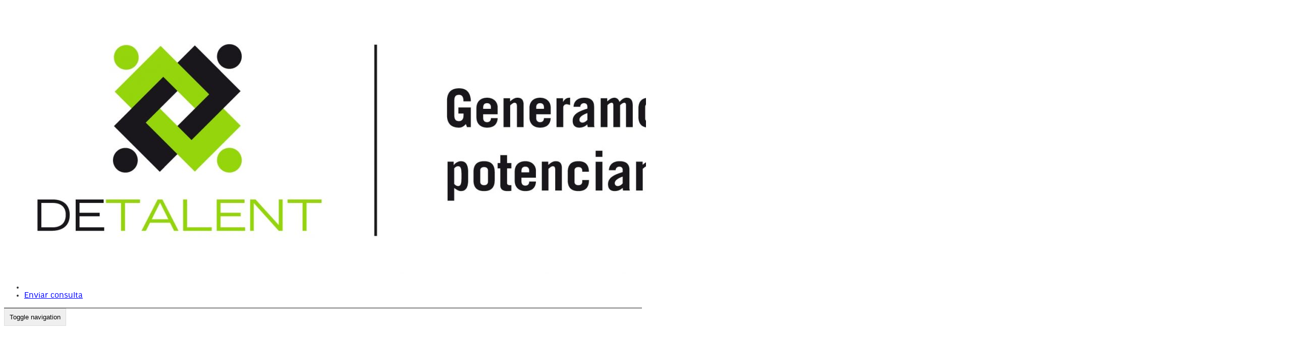

--- FILE ---
content_type: text/html; charset=UTF-8
request_url: https://www.detalent.com/blog/
body_size: 19477
content:
<!DOCTYPE html>
<html lang="es">
    <head>
        <meta charset="UTF-8">
        <meta http-equiv="X-UA-Compatible" content="IE=edge">
        <meta name="viewport" content="width=device-width, initial-scale=1">
            
        <title>Blog &#8211; DeTalent</title>
<meta name='robots' content='max-image-preview:large' />
<link rel='dns-prefetch' href='//maps.googleapis.com' />
<link rel='dns-prefetch' href='//fonts.googleapis.com' />
<link rel="alternate" type="application/rss+xml" title="DeTalent &raquo; Feed" href="https://www.detalent.com/feed/" />
<link rel="alternate" type="application/rss+xml" title="DeTalent &raquo; Feed de los comentarios" href="https://www.detalent.com/comments/feed/" />
<style id='wp-img-auto-sizes-contain-inline-css' type='text/css'>
img:is([sizes=auto i],[sizes^="auto," i]){contain-intrinsic-size:3000px 1500px}
/*# sourceURL=wp-img-auto-sizes-contain-inline-css */
</style>

<link rel='stylesheet' id='fil-font-awesome-css' href='https://www.detalent.com/wp-content/plugins/font-icons-loader/fonts/font-awesome/css/font-awesome.css?ver=6.9' type='text/css' media='all' />
<link rel='stylesheet' id='fil-icomoon-css' href='https://www.detalent.com/wp-content/plugins/font-icons-loader/fonts/icomoon/style.css?ver=6.9' type='text/css' media='all' />
<link rel='stylesheet' id='fil-simple-css' href='https://www.detalent.com/wp-content/plugins/font-icons-loader/fonts/simple/simple-line-icons.css?ver=6.9' type='text/css' media='all' />
<link rel='stylesheet' id='fil-service_icons-css' href='https://www.detalent.com/wp-content/plugins/font-icons-loader/fonts/service_icons/flaticon.css?ver=6.9' type='text/css' media='all' />
<link rel='stylesheet' id='fil-flaticon-css' href='https://www.detalent.com/wp-content/plugins/font-icons-loader/fonts/flaticon/flaticon.css?ver=6.9' type='text/css' media='all' />
<style id='wp-emoji-styles-inline-css' type='text/css'>

	img.wp-smiley, img.emoji {
		display: inline !important;
		border: none !important;
		box-shadow: none !important;
		height: 1em !important;
		width: 1em !important;
		margin: 0 0.07em !important;
		vertical-align: -0.1em !important;
		background: none !important;
		padding: 0 !important;
	}
/*# sourceURL=wp-emoji-styles-inline-css */
</style>
<link rel='stylesheet' id='wp-block-library-css' href='https://www.detalent.com/wp-includes/css/dist/block-library/style.min.css?ver=6.9' type='text/css' media='all' />
<style id='wp-block-list-inline-css' type='text/css'>
ol,ul{box-sizing:border-box}:root :where(.wp-block-list.has-background){padding:1.25em 2.375em}
/*# sourceURL=https://www.detalent.com/wp-includes/blocks/list/style.min.css */
</style>
<style id='wp-block-paragraph-inline-css' type='text/css'>
.is-small-text{font-size:.875em}.is-regular-text{font-size:1em}.is-large-text{font-size:2.25em}.is-larger-text{font-size:3em}.has-drop-cap:not(:focus):first-letter{float:left;font-size:8.4em;font-style:normal;font-weight:100;line-height:.68;margin:.05em .1em 0 0;text-transform:uppercase}body.rtl .has-drop-cap:not(:focus):first-letter{float:none;margin-left:.1em}p.has-drop-cap.has-background{overflow:hidden}:root :where(p.has-background){padding:1.25em 2.375em}:where(p.has-text-color:not(.has-link-color)) a{color:inherit}p.has-text-align-left[style*="writing-mode:vertical-lr"],p.has-text-align-right[style*="writing-mode:vertical-rl"]{rotate:180deg}
/*# sourceURL=https://www.detalent.com/wp-includes/blocks/paragraph/style.min.css */
</style>
<style id='global-styles-inline-css' type='text/css'>
:root{--wp--preset--aspect-ratio--square: 1;--wp--preset--aspect-ratio--4-3: 4/3;--wp--preset--aspect-ratio--3-4: 3/4;--wp--preset--aspect-ratio--3-2: 3/2;--wp--preset--aspect-ratio--2-3: 2/3;--wp--preset--aspect-ratio--16-9: 16/9;--wp--preset--aspect-ratio--9-16: 9/16;--wp--preset--color--black: #000000;--wp--preset--color--cyan-bluish-gray: #abb8c3;--wp--preset--color--white: #ffffff;--wp--preset--color--pale-pink: #f78da7;--wp--preset--color--vivid-red: #cf2e2e;--wp--preset--color--luminous-vivid-orange: #ff6900;--wp--preset--color--luminous-vivid-amber: #fcb900;--wp--preset--color--light-green-cyan: #7bdcb5;--wp--preset--color--vivid-green-cyan: #00d084;--wp--preset--color--pale-cyan-blue: #8ed1fc;--wp--preset--color--vivid-cyan-blue: #0693e3;--wp--preset--color--vivid-purple: #9b51e0;--wp--preset--gradient--vivid-cyan-blue-to-vivid-purple: linear-gradient(135deg,rgb(6,147,227) 0%,rgb(155,81,224) 100%);--wp--preset--gradient--light-green-cyan-to-vivid-green-cyan: linear-gradient(135deg,rgb(122,220,180) 0%,rgb(0,208,130) 100%);--wp--preset--gradient--luminous-vivid-amber-to-luminous-vivid-orange: linear-gradient(135deg,rgb(252,185,0) 0%,rgb(255,105,0) 100%);--wp--preset--gradient--luminous-vivid-orange-to-vivid-red: linear-gradient(135deg,rgb(255,105,0) 0%,rgb(207,46,46) 100%);--wp--preset--gradient--very-light-gray-to-cyan-bluish-gray: linear-gradient(135deg,rgb(238,238,238) 0%,rgb(169,184,195) 100%);--wp--preset--gradient--cool-to-warm-spectrum: linear-gradient(135deg,rgb(74,234,220) 0%,rgb(151,120,209) 20%,rgb(207,42,186) 40%,rgb(238,44,130) 60%,rgb(251,105,98) 80%,rgb(254,248,76) 100%);--wp--preset--gradient--blush-light-purple: linear-gradient(135deg,rgb(255,206,236) 0%,rgb(152,150,240) 100%);--wp--preset--gradient--blush-bordeaux: linear-gradient(135deg,rgb(254,205,165) 0%,rgb(254,45,45) 50%,rgb(107,0,62) 100%);--wp--preset--gradient--luminous-dusk: linear-gradient(135deg,rgb(255,203,112) 0%,rgb(199,81,192) 50%,rgb(65,88,208) 100%);--wp--preset--gradient--pale-ocean: linear-gradient(135deg,rgb(255,245,203) 0%,rgb(182,227,212) 50%,rgb(51,167,181) 100%);--wp--preset--gradient--electric-grass: linear-gradient(135deg,rgb(202,248,128) 0%,rgb(113,206,126) 100%);--wp--preset--gradient--midnight: linear-gradient(135deg,rgb(2,3,129) 0%,rgb(40,116,252) 100%);--wp--preset--font-size--small: 13px;--wp--preset--font-size--medium: 20px;--wp--preset--font-size--large: 36px;--wp--preset--font-size--x-large: 42px;--wp--preset--spacing--20: 0.44rem;--wp--preset--spacing--30: 0.67rem;--wp--preset--spacing--40: 1rem;--wp--preset--spacing--50: 1.5rem;--wp--preset--spacing--60: 2.25rem;--wp--preset--spacing--70: 3.38rem;--wp--preset--spacing--80: 5.06rem;--wp--preset--shadow--natural: 6px 6px 9px rgba(0, 0, 0, 0.2);--wp--preset--shadow--deep: 12px 12px 50px rgba(0, 0, 0, 0.4);--wp--preset--shadow--sharp: 6px 6px 0px rgba(0, 0, 0, 0.2);--wp--preset--shadow--outlined: 6px 6px 0px -3px rgb(255, 255, 255), 6px 6px rgb(0, 0, 0);--wp--preset--shadow--crisp: 6px 6px 0px rgb(0, 0, 0);}:where(.is-layout-flex){gap: 0.5em;}:where(.is-layout-grid){gap: 0.5em;}body .is-layout-flex{display: flex;}.is-layout-flex{flex-wrap: wrap;align-items: center;}.is-layout-flex > :is(*, div){margin: 0;}body .is-layout-grid{display: grid;}.is-layout-grid > :is(*, div){margin: 0;}:where(.wp-block-columns.is-layout-flex){gap: 2em;}:where(.wp-block-columns.is-layout-grid){gap: 2em;}:where(.wp-block-post-template.is-layout-flex){gap: 1.25em;}:where(.wp-block-post-template.is-layout-grid){gap: 1.25em;}.has-black-color{color: var(--wp--preset--color--black) !important;}.has-cyan-bluish-gray-color{color: var(--wp--preset--color--cyan-bluish-gray) !important;}.has-white-color{color: var(--wp--preset--color--white) !important;}.has-pale-pink-color{color: var(--wp--preset--color--pale-pink) !important;}.has-vivid-red-color{color: var(--wp--preset--color--vivid-red) !important;}.has-luminous-vivid-orange-color{color: var(--wp--preset--color--luminous-vivid-orange) !important;}.has-luminous-vivid-amber-color{color: var(--wp--preset--color--luminous-vivid-amber) !important;}.has-light-green-cyan-color{color: var(--wp--preset--color--light-green-cyan) !important;}.has-vivid-green-cyan-color{color: var(--wp--preset--color--vivid-green-cyan) !important;}.has-pale-cyan-blue-color{color: var(--wp--preset--color--pale-cyan-blue) !important;}.has-vivid-cyan-blue-color{color: var(--wp--preset--color--vivid-cyan-blue) !important;}.has-vivid-purple-color{color: var(--wp--preset--color--vivid-purple) !important;}.has-black-background-color{background-color: var(--wp--preset--color--black) !important;}.has-cyan-bluish-gray-background-color{background-color: var(--wp--preset--color--cyan-bluish-gray) !important;}.has-white-background-color{background-color: var(--wp--preset--color--white) !important;}.has-pale-pink-background-color{background-color: var(--wp--preset--color--pale-pink) !important;}.has-vivid-red-background-color{background-color: var(--wp--preset--color--vivid-red) !important;}.has-luminous-vivid-orange-background-color{background-color: var(--wp--preset--color--luminous-vivid-orange) !important;}.has-luminous-vivid-amber-background-color{background-color: var(--wp--preset--color--luminous-vivid-amber) !important;}.has-light-green-cyan-background-color{background-color: var(--wp--preset--color--light-green-cyan) !important;}.has-vivid-green-cyan-background-color{background-color: var(--wp--preset--color--vivid-green-cyan) !important;}.has-pale-cyan-blue-background-color{background-color: var(--wp--preset--color--pale-cyan-blue) !important;}.has-vivid-cyan-blue-background-color{background-color: var(--wp--preset--color--vivid-cyan-blue) !important;}.has-vivid-purple-background-color{background-color: var(--wp--preset--color--vivid-purple) !important;}.has-black-border-color{border-color: var(--wp--preset--color--black) !important;}.has-cyan-bluish-gray-border-color{border-color: var(--wp--preset--color--cyan-bluish-gray) !important;}.has-white-border-color{border-color: var(--wp--preset--color--white) !important;}.has-pale-pink-border-color{border-color: var(--wp--preset--color--pale-pink) !important;}.has-vivid-red-border-color{border-color: var(--wp--preset--color--vivid-red) !important;}.has-luminous-vivid-orange-border-color{border-color: var(--wp--preset--color--luminous-vivid-orange) !important;}.has-luminous-vivid-amber-border-color{border-color: var(--wp--preset--color--luminous-vivid-amber) !important;}.has-light-green-cyan-border-color{border-color: var(--wp--preset--color--light-green-cyan) !important;}.has-vivid-green-cyan-border-color{border-color: var(--wp--preset--color--vivid-green-cyan) !important;}.has-pale-cyan-blue-border-color{border-color: var(--wp--preset--color--pale-cyan-blue) !important;}.has-vivid-cyan-blue-border-color{border-color: var(--wp--preset--color--vivid-cyan-blue) !important;}.has-vivid-purple-border-color{border-color: var(--wp--preset--color--vivid-purple) !important;}.has-vivid-cyan-blue-to-vivid-purple-gradient-background{background: var(--wp--preset--gradient--vivid-cyan-blue-to-vivid-purple) !important;}.has-light-green-cyan-to-vivid-green-cyan-gradient-background{background: var(--wp--preset--gradient--light-green-cyan-to-vivid-green-cyan) !important;}.has-luminous-vivid-amber-to-luminous-vivid-orange-gradient-background{background: var(--wp--preset--gradient--luminous-vivid-amber-to-luminous-vivid-orange) !important;}.has-luminous-vivid-orange-to-vivid-red-gradient-background{background: var(--wp--preset--gradient--luminous-vivid-orange-to-vivid-red) !important;}.has-very-light-gray-to-cyan-bluish-gray-gradient-background{background: var(--wp--preset--gradient--very-light-gray-to-cyan-bluish-gray) !important;}.has-cool-to-warm-spectrum-gradient-background{background: var(--wp--preset--gradient--cool-to-warm-spectrum) !important;}.has-blush-light-purple-gradient-background{background: var(--wp--preset--gradient--blush-light-purple) !important;}.has-blush-bordeaux-gradient-background{background: var(--wp--preset--gradient--blush-bordeaux) !important;}.has-luminous-dusk-gradient-background{background: var(--wp--preset--gradient--luminous-dusk) !important;}.has-pale-ocean-gradient-background{background: var(--wp--preset--gradient--pale-ocean) !important;}.has-electric-grass-gradient-background{background: var(--wp--preset--gradient--electric-grass) !important;}.has-midnight-gradient-background{background: var(--wp--preset--gradient--midnight) !important;}.has-small-font-size{font-size: var(--wp--preset--font-size--small) !important;}.has-medium-font-size{font-size: var(--wp--preset--font-size--medium) !important;}.has-large-font-size{font-size: var(--wp--preset--font-size--large) !important;}.has-x-large-font-size{font-size: var(--wp--preset--font-size--x-large) !important;}
/*# sourceURL=global-styles-inline-css */
</style>

<style id='classic-theme-styles-inline-css' type='text/css'>
/*! This file is auto-generated */
.wp-block-button__link{color:#fff;background-color:#32373c;border-radius:9999px;box-shadow:none;text-decoration:none;padding:calc(.667em + 2px) calc(1.333em + 2px);font-size:1.125em}.wp-block-file__button{background:#32373c;color:#fff;text-decoration:none}
/*# sourceURL=/wp-includes/css/classic-themes.min.css */
</style>
<link rel='stylesheet' id='awsm-team-css-css' href='https://www.detalent.com/wp-content/plugins/awsm-team-pro/css/team.min.css?ver=1.9.0' type='text/css' media='all' />
<link rel='stylesheet' id='contact-form-7-css' href='https://www.detalent.com/wp-content/plugins/contact-form-7/includes/css/styles.css?ver=6.1.4' type='text/css' media='all' />
<link rel='stylesheet' id='cookie-law-info-css' href='https://www.detalent.com/wp-content/plugins/cookie-law-info/legacy/public/css/cookie-law-info-public.css?ver=3.3.9' type='text/css' media='all' />
<link rel='stylesheet' id='cookie-law-info-gdpr-css' href='https://www.detalent.com/wp-content/plugins/cookie-law-info/legacy/public/css/cookie-law-info-gdpr.css?ver=3.3.9' type='text/css' media='all' />
<link rel='stylesheet' id='ta-portfolio-awesome-css' href='https://www.detalent.com/wp-content/plugins/portfolio-builder-awesome/public/css/portfolio-awesome-public.css?ver=1.0.0' type='text/css' media='all' />
<link rel='stylesheet' id='ta-portfolio-awesome-hovers-css' href='https://www.detalent.com/wp-content/plugins/portfolio-builder-awesome/public/css/hovers.css?ver=1.0.0' type='text/css' media='all' />
<link rel='stylesheet' id='rs-plugin-settings-css' href='https://www.detalent.com/wp-content/plugins/revslider/public/assets/css/rs6.css?ver=6.2.1' type='text/css' media='all' />
<style id='rs-plugin-settings-inline-css' type='text/css'>
#rs-demo-id {}
/*# sourceURL=rs-plugin-settings-inline-css */
</style>
<link rel='stylesheet' id='parent-style-css' href='https://www.detalent.com/wp-content/themes/sorbroix/style.css?ver=6.9' type='text/css' media='all' />
<link rel='stylesheet' id='child-style-css' href='https://www.detalent.com/wp-content/themes/sorbroix-child/style.css?ver=6.9' type='text/css' media='all' />
<link rel='stylesheet' id='font-awesome-css' href='https://www.detalent.com/wp-content/themes/sorbroix/css/font-awesome.min.css?ver=6.9' type='text/css' media='all' />
<link rel='stylesheet' id='flat-icon-css' href='https://www.detalent.com/wp-content/themes/sorbroix/vendors/flat-icon/flaticon.css?ver=6.9' type='text/css' media='all' />
<link rel='stylesheet' id='stroke-icon-css' href='https://www.detalent.com/wp-content/themes/sorbroix/vendors/stroke-icon/style.css?ver=6.9' type='text/css' media='all' />
<link rel='stylesheet' id='bootstrap-css' href='https://www.detalent.com/wp-content/themes/sorbroix/css/bootstrap.min.css?ver=6.9' type='text/css' media='all' />
<link rel='stylesheet' id='bootstrap-select-css' href='https://www.detalent.com/wp-content/themes/sorbroix/vendors/bootstrap-selector/bootstrap-select.css?ver=6.9' type='text/css' media='all' />
<link rel='stylesheet' id='owl-carousel-css' href='https://www.detalent.com/wp-content/themes/sorbroix/vendors/owl-carousel/owl.carousel.min.css?ver=6.9' type='text/css' media='all' />
<link rel='stylesheet' id='magnify-popup-css' href='https://www.detalent.com/wp-content/themes/sorbroix/vendors/magnify-popup/magnific-popup.css?ver=6.9' type='text/css' media='all' />
<link rel='stylesheet' id='sorbroix-fonts-css' href='//fonts.googleapis.com/css?family=Lato%3A300%2C400%2C400i%2C700%2C900%7CMontserrat%3A300%2C400%2C500%2C600%2C700%7COpen%2BSans%3A300%2C400%2C600%2C700%7CPoppins%3A300%2C400%2C500%2C600%2C700%26subset%3Dlatin%2Clatin-ext&#038;ver=1.0.0' type='text/css' media='all' />
<link rel='stylesheet' id='sorbroix-css-css' href='https://www.detalent.com/wp-content/themes/sorbroix/css/style.css?ver=6.9' type='text/css' media='all' />
<link rel='stylesheet' id='responsive-css' href='https://www.detalent.com/wp-content/themes/sorbroix/css/responsive.css?ver=6.9' type='text/css' media='all' />
<link rel='stylesheet' id='sorbroix-style-css' href='https://www.detalent.com/wp-content/themes/sorbroix-child/style.css?ver=2018-03-23' type='text/css' media='all' />
<script type="text/javascript" src="https://www.detalent.com/wp-includes/js/jquery/jquery.min.js?ver=3.7.1" id="jquery-core-js"></script>
<script type="text/javascript" src="https://www.detalent.com/wp-includes/js/jquery/jquery-migrate.min.js?ver=3.4.1" id="jquery-migrate-js"></script>
<script type="text/javascript" id="cookie-law-info-js-extra">
/* <![CDATA[ */
var Cli_Data = {"nn_cookie_ids":[],"cookielist":[],"non_necessary_cookies":[],"ccpaEnabled":"","ccpaRegionBased":"","ccpaBarEnabled":"","strictlyEnabled":["necessary","obligatoire"],"ccpaType":"gdpr","js_blocking":"1","custom_integration":"","triggerDomRefresh":"","secure_cookies":""};
var cli_cookiebar_settings = {"animate_speed_hide":"500","animate_speed_show":"500","background":"#FFF","border":"#b1a6a6c2","border_on":"","button_1_button_colour":"#8ed300","button_1_button_hover":"#72a900","button_1_link_colour":"#fff","button_1_as_button":"1","button_1_new_win":"","button_2_button_colour":"#333","button_2_button_hover":"#292929","button_2_link_colour":"#444","button_2_as_button":"","button_2_hidebar":"","button_3_button_colour":"#3566bb","button_3_button_hover":"#2a5296","button_3_link_colour":"#fff","button_3_as_button":"1","button_3_new_win":"","button_4_button_colour":"#000","button_4_button_hover":"#000000","button_4_link_colour":"#333333","button_4_as_button":"","button_7_button_colour":"#61a229","button_7_button_hover":"#4e8221","button_7_link_colour":"#fff","button_7_as_button":"1","button_7_new_win":"","font_family":"inherit","header_fix":"","notify_animate_hide":"1","notify_animate_show":"","notify_div_id":"#cookie-law-info-bar","notify_position_horizontal":"right","notify_position_vertical":"bottom","scroll_close":"","scroll_close_reload":"","accept_close_reload":"","reject_close_reload":"","showagain_tab":"1","showagain_background":"#fff","showagain_border":"#000","showagain_div_id":"#cookie-law-info-again","showagain_x_position":"100px","text":"#333333","show_once_yn":"","show_once":"10000","logging_on":"","as_popup":"","popup_overlay":"1","bar_heading_text":"","cookie_bar_as":"banner","popup_showagain_position":"bottom-right","widget_position":"left"};
var log_object = {"ajax_url":"https://www.detalent.com/wp-admin/admin-ajax.php"};
//# sourceURL=cookie-law-info-js-extra
/* ]]> */
</script>
<script type="text/javascript" src="https://www.detalent.com/wp-content/plugins/cookie-law-info/legacy/public/js/cookie-law-info-public.js?ver=3.3.9" id="cookie-law-info-js"></script>
<script type="text/javascript" src="https://www.detalent.com/wp-content/plugins/revslider/public/assets/js/rbtools.min.js?ver=6.0" id="tp-tools-js"></script>
<script type="text/javascript" src="https://www.detalent.com/wp-content/plugins/revslider/public/assets/js/rs6.min.js?ver=6.2.1" id="revmin-js"></script>
<link rel="https://api.w.org/" href="https://www.detalent.com/wp-json/" /><link rel="EditURI" type="application/rsd+xml" title="RSD" href="https://www.detalent.com/xmlrpc.php?rsd" />
<meta name="generator" content="WordPress 6.9" />
<meta name="generator" content="Powered by WPBakery Page Builder - drag and drop page builder for WordPress."/>
<meta name="generator" content="Powered by Slider Revolution 6.2.1 - responsive, Mobile-Friendly Slider Plugin for WordPress with comfortable drag and drop interface." />
<link rel="icon" href="https://www.detalent.com/wp-content/uploads/2020/12/detalent-favicon-coaching-empresarial.png" sizes="32x32" />
<link rel="icon" href="https://www.detalent.com/wp-content/uploads/2020/12/detalent-favicon-coaching-empresarial.png" sizes="192x192" />
<link rel="apple-touch-icon" href="https://www.detalent.com/wp-content/uploads/2020/12/detalent-favicon-coaching-empresarial.png" />
<meta name="msapplication-TileImage" content="https://www.detalent.com/wp-content/uploads/2020/12/detalent-favicon-coaching-empresarial.png" />
<script type="text/javascript">function setREVStartSize(e){			
			try {								
				var pw = document.getElementById(e.c).parentNode.offsetWidth,
					newh;
				pw = pw===0 || isNaN(pw) ? window.innerWidth : pw;
				e.tabw = e.tabw===undefined ? 0 : parseInt(e.tabw);
				e.thumbw = e.thumbw===undefined ? 0 : parseInt(e.thumbw);
				e.tabh = e.tabh===undefined ? 0 : parseInt(e.tabh);
				e.thumbh = e.thumbh===undefined ? 0 : parseInt(e.thumbh);
				e.tabhide = e.tabhide===undefined ? 0 : parseInt(e.tabhide);
				e.thumbhide = e.thumbhide===undefined ? 0 : parseInt(e.thumbhide);
				e.mh = e.mh===undefined || e.mh=="" || e.mh==="auto" ? 0 : parseInt(e.mh,0);		
				if(e.layout==="fullscreen" || e.l==="fullscreen") 						
					newh = Math.max(e.mh,window.innerHeight);				
				else{					
					e.gw = Array.isArray(e.gw) ? e.gw : [e.gw];
					for (var i in e.rl) if (e.gw[i]===undefined || e.gw[i]===0) e.gw[i] = e.gw[i-1];					
					e.gh = e.el===undefined || e.el==="" || (Array.isArray(e.el) && e.el.length==0)? e.gh : e.el;
					e.gh = Array.isArray(e.gh) ? e.gh : [e.gh];
					for (var i in e.rl) if (e.gh[i]===undefined || e.gh[i]===0) e.gh[i] = e.gh[i-1];
										
					var nl = new Array(e.rl.length),
						ix = 0,						
						sl;					
					e.tabw = e.tabhide>=pw ? 0 : e.tabw;
					e.thumbw = e.thumbhide>=pw ? 0 : e.thumbw;
					e.tabh = e.tabhide>=pw ? 0 : e.tabh;
					e.thumbh = e.thumbhide>=pw ? 0 : e.thumbh;					
					for (var i in e.rl) nl[i] = e.rl[i]<window.innerWidth ? 0 : e.rl[i];
					sl = nl[0];									
					for (var i in nl) if (sl>nl[i] && nl[i]>0) { sl = nl[i]; ix=i;}															
					var m = pw>(e.gw[ix]+e.tabw+e.thumbw) ? 1 : (pw-(e.tabw+e.thumbw)) / (e.gw[ix]);					

					newh =  (e.type==="carousel" && e.justify==="true" ? e.gh[ix] : (e.gh[ix] * m)) + (e.tabh + e.thumbh);
				}			
				
				if(window.rs_init_css===undefined) window.rs_init_css = document.head.appendChild(document.createElement("style"));					
				document.getElementById(e.c).height = newh;
				window.rs_init_css.innerHTML += "#"+e.c+"_wrapper { height: "+newh+"px }";				
			} catch(e){
				console.log("Failure at Presize of Slider:" + e)
			}					   
		  };</script>

   <style>
		
		.portfolio-post-1547 .portfolio-block-wrap {
			margin: 0 calc( -30px/2 );
		}

		.portfolio-post-1547 .portfolio-block-wrap.swiper-wrapper {
			margin: 0;
		}

		.portfolio-post-1547 .portfolio-block-wrap.justify {
			margin: 0;
		}

		.portfolio-post-1547 .grid-template .portfolio-block-item .item-wrap,
		.portfolio-post-1547 .grid-template .portfolio-block-item.item-wrap {
			padding-right: calc( 30px/2 );
			padding-left: calc( 30px/2 );
			margin-bottom: 30px;
		}

					.portfolio-post-1547 #portfolio-filter {
				text-align: left;
			}
		

		
		
		
		
		
					.portfolio-post-1547 .navigation-paging {
				text-align: left;
			}
		
		
		
		
		
		
		
		
		
		
					.portfolio-post-1547 .portfolio__content h3 {
				color: #000000;
			}

			.portfolio-post-1547 figcaption h3 {
				color: #000000;
			}

			.portfolio-post-1547 .special-dua .slide__title {
				color: #000000;
			}

			.portfolio-post-1547 .special-hiji .grid__item--title {
				color: #000000;
			}

			body .portfolio-post-1547 .slider__text-inner {
				color: #000000;
			}

			body .portfolio-post-1547 .slider__text-inner--stroke {
				-webkit-text-stroke: 2px #000000;
			    text-stroke: 2px #000000;
			    -webkit-text-fill-color: transparent;
			    text-fill-color: transparent;
			    color: transparent;
			}

			@media screen and (min-width: 53em) {
				body .portfolio-post-1547 .demo5 .slider__text-inner--stroke {
					-webkit-text-stroke: 3px #000000;
    				text-stroke: 3px #000000;
				}
			}

			.portfolio-post-1547 .slideshow-slider .slide__title {
				color: #000000;
			}

			.portfolio-post-1547 .slider-sabelas .grid__item--name {
				color: #000000;
			}
		
		
		
		
				
		
		
						
				
				
		
		


		
		
		
		
		
					.portfolio-post-1547 .special-dua .slideshow__deco {
				background-color: #ffffffff;
			}

			.portfolio-post-1547 .slider-hiji .slider__slide {
				background-color: #ffffffff;
			}
		
					.portfolio-post-1547 [class^='imghvr-reveal-']:before, 
			.portfolio-post-1547 [class*=' imghvr-reveal-']:before,
			.portfolio-post-1547 [class^='imghvr-'] figcaption, 
			.portfolio-post-1547 [class*=' imghvr-'] figcaption,
			.portfolio-post-1547 [class^='imghvr-blocks']:before, 
			.portfolio-post-1547 [class^='imghvr-blocks']:after,
			.portfolio-post-1547 [class^='imghvr-blocks'] figcaption:before, 
			.portfolio-post-1547 [class^='imghvr-blocks'] figcaption:after,
			.portfolio-post-1547 [class^='imghvr-strip-shutter']:before, 
			.portfolio-post-1547 [class^='imghvr-strip-shutter']:after, 
			.portfolio-post-1547 [class^='imghvr-strip-shutter'] figcaption:before, 
			.portfolio-post-1547 [class^='imghvr-strip-shutter'] figcaption:after,
			.portfolio-post-1547 [class^='imghvr-strip-horiz']:before, 
			.portfolio-post-1547 [class^='imghvr-strip-horiz']:after, 
			.portfolio-post-1547 [class^='imghvr-strip-horiz'] figcaption:before, 
			.portfolio-post-1547 [class^='imghvr-strip-horiz'] figcaption:after,
			.portfolio-post-1547 [class^='imghvr-strip-vert']:before, 
			.portfolio-post-1547 [class^='imghvr-strip-vert']:after, 
			.portfolio-post-1547 [class^='imghvr-strip-vert'] figcaption:before, 
			.portfolio-post-1547 [class^='imghvr-strip-vert'] figcaption:after,
			.portfolio-post-1547 [class^='imghvr-pixel']:before, 
			.portfolio-post-1547 [class^='imghvr-pixel']:after, 
			.portfolio-post-1547 [class^='imghvr-pixel'] figcaption:before, 
			.portfolio-post-1547 [class^='imghvr-pixel'] figcaption:after,
			.portfolio-post-1547 [class^='imghvr-blinds']:before, 
			.portfolio-post-1547 [class^='imghvr-blinds']:after, 
			.portfolio-post-1547 [class^='imghvr-blinds'] figcaption:before, 
			.portfolio-post-1547 [class^='imghvr-blinds'] figcaption:after,
			.portfolio-post-1547 [class^='imghvr-border-reveal'], 
			.portfolio-post-1547 [class*=' imghvr-border-reveal'],
			.portfolio-post-1547 [class^='imghvr-book-open-']:hover figcaption:before, 
			.portfolio-post-1547 [class^='imghvr-book-open-']:hover figcaption:after,
			.portfolio-post-1547 [class^='imghvr-stack-'], 
			.portfolio-post-1547 [class*=' imghvr-stack-'] {
				background-color: #ffffffff;
			}
		
		.portfolio-post-1547 [class^='imghvr-blocks'] figcaption, 
		.portfolio-post-1547 [class*=' imghvr-blocks'] figcaption,
		.portfolio-post-1547 [class^='imghvr-strip-shutter'] figcaption, 
		.portfolio-post-1547 [class*=' imghvr-strip-shutter'] figcaption,
		.portfolio-post-1547 [class^='imghvr-strip-horiz'] figcaption, 
		.portfolio-post-1547 [class*=' imghvr-strip-horiz'] figcaption,
		.portfolio-post-1547 [class^='imghvr-strip-vert'] figcaption, 
		.portfolio-post-1547 [class*=' imghvr-strip-vert'] figcaption,
		.portfolio-post-1547 [class^='imghvr-pixel'] figcaption, 
		.portfolio-post-1547 [class*=' imghvr-pixel'] figcaption,
		.portfolio-post-1547 [class^='imghvr-blinds'] figcaption, 
		.portfolio-post-1547 [class*=' imghvr-blinds'] figcaption,
		.portfolio-post-1547 [class^='imghvr-border-reveal'] figcaption, 
		.portfolio-post-1547 [class*=' imghvr-border-reveal'] figcaption {
			background-color: transparent;
		}

		
		
		
				.portfolio-post-1547 .portfolio-block-item figcaption a:hover,
		.portfolio-post-1547 .justify-item figcaption a:hover {
			background-color: #ffffffff;
		}

		.portfolio-post-1547 .slideshow-slider .slide__link:hover {
			background-color: #ffffffff;
		}

		.portfolio-post-1547 .slider-portfolio .portfolio-block-item .inner-slider .button-view:hover {
			background-color: #ffffffff;
			border-color: #ffffffff;
		}
		
		
				.portfolio-post-1547 .portfolio-grid-unique .portfolio-block-item figcaption,
		.portfolio-post-1547 .portfolio-carousel-unique .portfolio-block-item figcaption,
		.portfolio-post-1547 .portfolio-justified-unique .justify-item figcaption {
			background: #ffffffff;
		}
		.portfolio-post-1547.portfolio-grid-tujuh figcaption:after,
		.portfolio-post-1547.portfolio-justified-tujuh figcaption:after,
		.portfolio-post-1547.portfolio-grid-tujuh .item-wrap2:hover figcaption:after, 
		.portfolio-post-1547.portfolio-grid-tujuh .item-wrap2.cs-hover figcaption:after {
			box-shadow: 0 0 0 10px #ffffffff;
		}
		
		
		
		

		
		.portfolio-post-1547 .filter-wraper {
			margin-bottom: 0px;
		}

				
		.portfolio-post-1348 .portfolio-block-wrap {
			margin: 0 calc( -0px/2 );
		}

		.portfolio-post-1348 .portfolio-block-wrap.swiper-wrapper {
			margin: 0;
		}

		.portfolio-post-1348 .portfolio-block-wrap.justify {
			margin: 0;
		}

		.portfolio-post-1348 .grid-template .portfolio-block-item .item-wrap,
		.portfolio-post-1348 .grid-template .portfolio-block-item.item-wrap {
			padding-right: calc( 0px/2 );
			padding-left: calc( 0px/2 );
			margin-bottom: 0px;
		}

					.portfolio-post-1348 #portfolio-filter {
				text-align: left;
			}
		

		
					.portfolio-post-1348 ul.filters li.activeFilter .filter-btn, 
			.portfolio-post-1348 ul.filters li:hover .filter-btn {
				color: #8ED300;
			}
		
					.portfolio-post-1348 ul.filters li.activeFilter .filter-btn, 
			.portfolio-post-1348 ul.filters li:hover .filter-btn {
				border-color: #FFFFFF;
			}
		
		
		
					.portfolio-post-1348 .navigation-paging {
				text-align: left;
			}
		
		
		
		
		
		
		
		
		
		
					.portfolio-post-1348 .portfolio__content h3 {
				color: #000000;
			}

			.portfolio-post-1348 figcaption h3 {
				color: #000000;
			}

			.portfolio-post-1348 .special-dua .slide__title {
				color: #000000;
			}

			.portfolio-post-1348 .special-hiji .grid__item--title {
				color: #000000;
			}

			body .portfolio-post-1348 .slider__text-inner {
				color: #000000;
			}

			body .portfolio-post-1348 .slider__text-inner--stroke {
				-webkit-text-stroke: 2px #000000;
			    text-stroke: 2px #000000;
			    -webkit-text-fill-color: transparent;
			    text-fill-color: transparent;
			    color: transparent;
			}

			@media screen and (min-width: 53em) {
				body .portfolio-post-1348 .demo5 .slider__text-inner--stroke {
					-webkit-text-stroke: 3px #000000;
    				text-stroke: 3px #000000;
				}
			}

			.portfolio-post-1348 .slideshow-slider .slide__title {
				color: #000000;
			}

			.portfolio-post-1348 .slider-sabelas .grid__item--name {
				color: #000000;
			}
		
		
		
		
				
		
		
						
				
				
		
		


		
		
		
		
		
					.portfolio-post-1348 .special-dua .slideshow__deco {
				background-color: #ffffffff;
			}

			.portfolio-post-1348 .slider-hiji .slider__slide {
				background-color: #ffffffff;
			}
		
					.portfolio-post-1348 [class^='imghvr-reveal-']:before, 
			.portfolio-post-1348 [class*=' imghvr-reveal-']:before,
			.portfolio-post-1348 [class^='imghvr-'] figcaption, 
			.portfolio-post-1348 [class*=' imghvr-'] figcaption,
			.portfolio-post-1348 [class^='imghvr-blocks']:before, 
			.portfolio-post-1348 [class^='imghvr-blocks']:after,
			.portfolio-post-1348 [class^='imghvr-blocks'] figcaption:before, 
			.portfolio-post-1348 [class^='imghvr-blocks'] figcaption:after,
			.portfolio-post-1348 [class^='imghvr-strip-shutter']:before, 
			.portfolio-post-1348 [class^='imghvr-strip-shutter']:after, 
			.portfolio-post-1348 [class^='imghvr-strip-shutter'] figcaption:before, 
			.portfolio-post-1348 [class^='imghvr-strip-shutter'] figcaption:after,
			.portfolio-post-1348 [class^='imghvr-strip-horiz']:before, 
			.portfolio-post-1348 [class^='imghvr-strip-horiz']:after, 
			.portfolio-post-1348 [class^='imghvr-strip-horiz'] figcaption:before, 
			.portfolio-post-1348 [class^='imghvr-strip-horiz'] figcaption:after,
			.portfolio-post-1348 [class^='imghvr-strip-vert']:before, 
			.portfolio-post-1348 [class^='imghvr-strip-vert']:after, 
			.portfolio-post-1348 [class^='imghvr-strip-vert'] figcaption:before, 
			.portfolio-post-1348 [class^='imghvr-strip-vert'] figcaption:after,
			.portfolio-post-1348 [class^='imghvr-pixel']:before, 
			.portfolio-post-1348 [class^='imghvr-pixel']:after, 
			.portfolio-post-1348 [class^='imghvr-pixel'] figcaption:before, 
			.portfolio-post-1348 [class^='imghvr-pixel'] figcaption:after,
			.portfolio-post-1348 [class^='imghvr-blinds']:before, 
			.portfolio-post-1348 [class^='imghvr-blinds']:after, 
			.portfolio-post-1348 [class^='imghvr-blinds'] figcaption:before, 
			.portfolio-post-1348 [class^='imghvr-blinds'] figcaption:after,
			.portfolio-post-1348 [class^='imghvr-border-reveal'], 
			.portfolio-post-1348 [class*=' imghvr-border-reveal'],
			.portfolio-post-1348 [class^='imghvr-book-open-']:hover figcaption:before, 
			.portfolio-post-1348 [class^='imghvr-book-open-']:hover figcaption:after,
			.portfolio-post-1348 [class^='imghvr-stack-'], 
			.portfolio-post-1348 [class*=' imghvr-stack-'] {
				background-color: #ffffffff;
			}
		
		.portfolio-post-1348 [class^='imghvr-blocks'] figcaption, 
		.portfolio-post-1348 [class*=' imghvr-blocks'] figcaption,
		.portfolio-post-1348 [class^='imghvr-strip-shutter'] figcaption, 
		.portfolio-post-1348 [class*=' imghvr-strip-shutter'] figcaption,
		.portfolio-post-1348 [class^='imghvr-strip-horiz'] figcaption, 
		.portfolio-post-1348 [class*=' imghvr-strip-horiz'] figcaption,
		.portfolio-post-1348 [class^='imghvr-strip-vert'] figcaption, 
		.portfolio-post-1348 [class*=' imghvr-strip-vert'] figcaption,
		.portfolio-post-1348 [class^='imghvr-pixel'] figcaption, 
		.portfolio-post-1348 [class*=' imghvr-pixel'] figcaption,
		.portfolio-post-1348 [class^='imghvr-blinds'] figcaption, 
		.portfolio-post-1348 [class*=' imghvr-blinds'] figcaption,
		.portfolio-post-1348 [class^='imghvr-border-reveal'] figcaption, 
		.portfolio-post-1348 [class*=' imghvr-border-reveal'] figcaption {
			background-color: transparent;
		}

		
		
		
		
		
				.portfolio-post-1348 .portfolio-grid-unique .portfolio-block-item figcaption,
		.portfolio-post-1348 .portfolio-carousel-unique .portfolio-block-item figcaption,
		.portfolio-post-1348 .portfolio-justified-unique .justify-item figcaption {
			background: #ffffffff;
		}
		.portfolio-post-1348.portfolio-grid-tujuh figcaption:after,
		.portfolio-post-1348.portfolio-justified-tujuh figcaption:after,
		.portfolio-post-1348.portfolio-grid-tujuh .item-wrap2:hover figcaption:after, 
		.portfolio-post-1348.portfolio-grid-tujuh .item-wrap2.cs-hover figcaption:after {
			box-shadow: 0 0 0 10px #ffffffff;
		}
		
		
		
		

		
		.portfolio-post-1348 .filter-wraper {
			margin-bottom: 0px;
		}

				.portfolio-post-1348 .grid__reveal {
			background-color: #ffffffff;
		}
					</style>

			<style type="text/css" id="wp-custom-css">
			.menu-icon-service {
	display: none;
}

.business-img {
	overflow: hidden;
}
.business-img img {
		width: 100% !important;
}

.testi_inner:before {
	display: none;
}
.testi_inner {
    padding: 80px 0px 75px 0px;
}
.cli_settings_button {
	color: #8ED300 !important;
	text-decoration: none;
}
#cookie-law-info-bar a {
	color: #8ED300;
	text-decoration: none;
}
.title-contact-mobile {
	display: none;
}
.top-two-right .top-contact-info li a:hover i {
	color: #8ED300;
}
@media(max-width: 769px) {
	.title-contact-mobile {
	display: block;
		margin-bottom: 60px;
		margin-top: 150px;
}
	.contact_querry_area {
		 margin-top: -150px;
	}
	.title-contact-desktop {
		display: none;
	}
	.contact_querry_area:before {
		background: none;
	}
}
.testimonial_slider .testimonial_item p {
	color: #111;
}
.testimonial_slider .testimonial_item .media .media-body h4 {
	color: #111;
}
.testimonial_slider .testimonial_item .media .media-body h5 {
	color: #111;
}
.testimonials_area {
    background: #fff;
    border-top: 1px solid black;
    border-bottom: 1px solid black;
}
.testi_inner:before {
    color: rgba(0, 0, 0, 0.5);
}
.testimonial_slider .testimonial_item p img {
	margin-bottom: 0px;
	margin-top: 0px;
	max-width: 50px !important;
}
.media .media-left img {
    max-width: 70px;
}

.menu_inner_area .navbar.navbar-default .navbar-header .navbar-brand {
    background: #fff;
}
.navbar-brand>img {
	margin: 0px;
}
.menu_inner_area.affix .navbar .navbar-header .navbar-brand:after {
    background: #fff;
}
.menu_inner_area .navbar.navbar-default {
    background: #8ED300;
}
.menu_inner_area.affix {
    background: #8ED300;
}
.learn_btn {
    background: #8ED300;
}
.learn_btn:hover {
    background: #7CB800;
    color: #fff;
}
.welcome_info .welcome_item .media .media-left i {
    background: #8ED300;
}
.welcome_info .welcome_item .media:hover .media-left i {
    background: #7CB800;
}
.welcome_info .welcome_item .media:hover .media-body h2 {
    color: #7CB800;
}
.contact_us_form .form-group .btn_contact1 {
    background: #8ED300;
}
.animated img {
	max-width: 80%;
	position: relative;
	bottom: 5px;
}
.our_cases_area {
    background: #ffffff;
}
.section_title:before {
    background: #8ED300;
}
.since_count_item h4:before {
    background: #8ED300;
}
.left_title h2:before {
    background: #8ED300;
}
.latest_news_area .pull-right .read_all:hover {
    color: #8ED300;
}
.single_bar_title:before {
    background: #8ED300;
}
.text_blog:hover {
    background: #8ED300;
}
.text_blog .blog_user h4 a {
    color: #333;
}
.welcome_area_two {
    padding: 96px 0px 54px;
}
.business-progressive-area {
    background: #fff;
	border-top: 1px solid #000;
	border-bottom: 1px solid #000;
}
.business-progress-right .business-progress-info .progress-list li:before {
    color: #000;
}
.business-progress-right .business-progress-info {
    color: #000;
}
.experience_right_text p {
    margin-bottom: 10px;
}
.video_left_text p {
    padding: 15px 0px 10px 0px;
}
.video_left_text h3:before {
    background: #8ED300;
}
.banner_area .banner_inner ul li:hover a, .banner_area .banner_inner ul li.active a {
    color: #fff;
}
.r_widget_title h3:before {
    background: #8ED300;
}
.blog_item .blog_text h4:hover {
    color: #8ED300;
}
.read_btn:hover {
    background: #8ED300;
    border-color: #8ED300;
}
.categories_widget ul li:hover a {
    color: #8ED300;
}
.blog_item .blog_text ul li:hover a:hover {
    color: #8ED300 !important;
}
.about_widget h4 {
    color: #8ED300;
}
aside.f_widget.link_widget {
    position: relative;
    top: 40px;
}
.form-submit input.submit {
    background: #8ED300;
}
.form-submit input.submit:hover {
    background: #7CB800;
}
p.comment-form-cookies-consent {
    padding-left: 15px;
}
.link_widget ul li:hover a {
    color: #8ED300;
}
.footer_weidget_area .container {
    margin-bottom: 20px;
}
.overview-list li i {
    color: #8ED300;
}
.menu_inner_area .navbar.navbar-default .nav.navbar-nav li.submenu .dropdown-menu li:hover a {
    color: #8ED300;
}
@media(max-width: 991px) {
	.menu_inner_area .navbar.navbar-default .navbar-header .navbar-brand img {
    max-width: 80%;
}
}

h1, h2, h3, h4, h5, h6 {
	font-family: moret, serif !important;
	/*font-weight: 400 !important;
	font-style: normal !important;*/
}

h4 a {
	font-family: moret, serif !important;
}

h2 a {
	font-family: moret, serif !important;
}

p, li, a, textarea {
	font-family: good-headline-web-pro-wide,sans-serif !important;
	/*font-weight: 500 !important;
	font-style: normal !important;*/
}

.overview-list li {
    font-family: good-headline-web-pro-wide,sans-serif !important;
	font: inherit;
}

.main_menu_area_five .menu_inner_area_two {
    background-color: #fff;
	border-top: 1px solid #111;
	border-bottom: 1px solid #111;
}

.menu_inner_area_two .navbar .navbar-collapse .menu li a {
    color: #111;
}

body.logged-in .main_menu_area_five {
    background-color: #fff;
}

.cards-style.style-1 figure {
    border: none;
}

.awsm-icon-linkedin2:before {
    font-size: 40px;
}
.awsm-icon-mail:before {
    font-size: -webkit-xxx-large;
}
.list-style .awsm-social-icons span {
    border: none;
}

.menu_inner_area_two .navbar .navbar-collapse .menu li.submenu .dropdown-menu li a {
    text-transform: none;
}

.welcome_info .welcome_item .media .media-body h2 {
    top: 30%;
    position: absolute;
}

.awsm-grid-wrapper .awsm-grid h3 {
    font-size: 1.87em;
}

.cards-style.style-1 figure img {
    width: 200px !important;
}

.header_logo_area {
    background-color: #fff;
}

.wpb_revslider_element.wpb_content_element {
	margin-top: 197px;
}

.welcome_info .welcome_item .media .media-body h2 {
    font-size: x-large;
}

.link_widget ul li {
	display: inline;
}

.footer_weidget_area .col-sm-4.col-xs-6 {
	display: none;
}
.footer_weidget_area .col-sm-3.col-xs-6 {
	display: none;
}

.footer_weidget_area .col-sm-2 {
	width: 50%;
	position: relative;
  left: 30%;
	 bottom: 25px;
}

.footer_weidget_area {
    background: #fff;
    border-top: 1px solid #000;
}
.link_widget ul li a {
	color: #000;
}

.banner_area {
    background: url(https://www.detalent.com/wp-content/uploads/2021/02/portada-personas.jpg) no-repeat scroll center center;
}
.business-img img {
	float: left;
}
.page-id-1484 .banner_area {
    background: url(https://www.detalent.com/wp-content/uploads/2021/02/portada-workshops.jpg) no-repeat scroll center center;
}
.page-id-1489 .banner_area {
    background: url(https://www.detalent.com/wp-content/uploads/2021/02/portada-mentoring.jpg) no-repeat scroll center center;
}
.page-id-1493 .banner_area {
    background: url(https://www.detalent.com/wp-content/uploads/2021/02/portada-coaching.jpg) no-repeat scroll center center;
}
.page-id-1496 .banner_area {
    background: url(https://www.detalent.com/wp-content/uploads/2021/02/portada-seleccion.jpg) no-repeat scroll center center;
}
.page-id-251 .banner_area {
    background: url(https://www.detalent.com/wp-content/uploads/2021/02/portada-equipo.jpg) no-repeat scroll center center;
}
.page-id-1350 .banner_area {
    background: url(https://www.detalent.com/wp-content/uploads/2021/02/portada-clientes.jpg) no-repeat scroll center center;
}
.blog .banner_area {
    background: url(https://www.detalent.com/wp-content/uploads/2021/02/portada-blog.jpg) no-repeat scroll center center;
}
.page-id-296 .banner_area {
    background: url(https://www.detalent.com/wp-content/uploads/2021/02/portada-contacto.jpg) no-repeat scroll center center;
}
p {
    margin: 0 0 10px !important;
}

.text_column_5 {
	width: 20%;
	float: left;
}
.text_column_3 {
	width: 24%;
	float: left;
}
.text_column_2 {
	width: 33%;
	float: left;
}

@media(max-width: 1180px) {
	.text_column_5 {
		width: 33%;
		margin-bottom: 40px;
	}
}
@media(max-width: 992px) {
	.text_column_5 {
		width: 50%;
		margin-bottom: 40px;
	}
}
@media(max-width: 678px) {
	.text_column_5 {
		width: 100%;
		margin-bottom: 40px;
	}
}
/*@media(max-width: 678px) {
.cards-style.style-1 figure {
    padding: 20px 0px 150px;
}
	.cards-style.style-1 figcaption {
		bottom: 70px;
	}
}*/
@media(max-width: 767px) {
	.contact_querry_area:before {
		background: none !important;
	}
	.footer_weidget_area .col-sm-2 {
		width: 70%;
    left: 19%;
	}
	.f_widget_inner .f_widget {
    min-height: 40px;
}
}
@media(max-width: 520px) {
	.contact_querry_area:before {
		background: none !important;
	}
	.footer_weidget_area .col-sm-2 {
		width: 71%;
    left: 12%;
	}
}

.awsm-icon-linkedin2:before {
    color: #0e76a8;
}
.awsm-icon-mail:before {
    color: #111;
}

.menu_inner_area_two .navbar .navbar-collapse .menu li:hover a, .menu_inner_area_two .navbar .navbar-collapse .menu li.active a {
    color: #8ED300;
}
.menu_inner_area_two .navbar .navbar-collapse .menu li.submenu .dropdown-menu li:hover a {
    color: #8ED300;
}
.top-two-right .top-contact-info li a:hover {
    color: #8ED300;
}
.top-two-right .top-contact-info li a:hover {
    color: #8ED300;
}
.menu_inner_area_two .navbar .social-nav li a {
    color: #8ED300;
}
.querry_text a:hover, a:focus {
    color: #8ED300;
}
.text_column_2 a:hover, a:focus {
    color: #8ED300;
}
.pagination .page-numbers.current {
    background: #8ED300;
    border-color: #8ED300;
}
.blog_pagination ul li:hover a {
    background: #8ED300;
    border-color: #8ED300;
}
.top-two-right .top-contact-info li + li {
    border-left: none;
}
body {
    color: #333 !important;
}
.overview-list li {
    color: #333 !important;
}
.vc-hoverbox-wrapper.vc-hoverbox-shape--rounded .vc-hoverbox-back, .vc-hoverbox-wrapper.vc-hoverbox-shape--rounded .vc-hoverbox-front {
    border: 2px solid black;
}
.vc-hoverbox-block-inner {
		color: #000;
}
.vc-hoverbox-block-inner h2 {
    text-align: center;
    background-color: #fff;
    border-radius: 3px;
}

.vc_custom_1612442148129 {
		margin-right: 15%;
    margin-left: 15%;
	}
.wpb_image_grid .wpb_image_grid_ul {
	    width: 80%;
    margin: auto;
}
.vc_separator h4 {
    font-size: 200%;
}
.main_menu_area_five + section {
    margin-top: 200px;
}
@media(max-width: 450px) {
	.main_menu_area_five + section {
    margin-top: 150px;
}
}
.blog_item .blog_text ul {
	    padding-bottom: 40px;
}
.awsm-icon-mail:before {
    content: "\f0e0";
	font-family: 'Font Awesome 5 Free';
}
.video_column_2 {
	width: 50%;
	float: left;
}
.navbar-default .navbar-toggle {
    border: 1px solid #ddd;
    padding: 9px 10px;
}
.navbar-default .navbar-toggle .icon-bar {
	background: #ddd;
}
.vc_custom_1612533299554 {
	margin-left: 15%;
}
.vc_custom_1612447121568 {
	margin-left: 15%;
	margin-right: 15%;
}
.space-values-mobile {
	display: none;
}
#icono-oculto {
	display: none;
}
@media (max-width: 991px) {
	.wpb_image_grid .wpb_image_grid_ul {
	    width: 50%;
    margin: auto;
}
}
@media (max-width: 991px) {
	.space-values-mobile {
	display: block;
}
}
@media (max-width: 800px) {
	.video_column_2, .text_column_2 {
	width: 100%;
	float: left;
}
	.vc_custom_1612971616160 {
		display: none;
	}
	.vc_custom_1612533299554 {
	margin-left: 0px;
}
	.vc_custom_1612447121568 {
	margin-left: 5%;
	margin-right: 5%;
}
}
@media (max-width: 991px) {
.main_menu_bg .navbar .navbar-brand, .menu_inner_area_two .navbar .navbar-brand {
    width: 59%;
    padding: 0px;
		min-height: 94px;
}
}
@media (max-width: 446px) {
.main_menu_bg .navbar .navbar-brand, .menu_inner_area_two .navbar .navbar-brand {
    width: 80% !important;
    padding: 15px 5px !important;
		min-height: 90px !important;
}
	.navbar-default .navbar-toggle {
    margin-top: 25px !important;
}
.wpb_revslider_element.wpb_content_element {
    margin-top: 180px;
}
}
@media (max-width: 575px) {
.main_menu_bg .navbar .navbar-brand, .menu_inner_area_two .navbar .navbar-brand {
    width: 85%;
    padding: 15px 5px;
		min-height: 120px;
}
	.navbar-default .navbar-toggle {
    margin-top: 35px;
}
.wpb_revslider_element.wpb_content_element {
    margin-top: 180px;
}
}
@media (max-width: 1200px) {
.menu_inner_area_two .navbar .social-nav {
	display: none;
}
@media (max-width: 776px) {
.wpb_revslider_element.wpb_content_element {
    margin-top: 150px;
}
}

@media (max-width: 331px) {
	.main_menu_bg .navbar .navbar-brand, .menu_inner_area_two .navbar .navbar-brand {
    width: 75%;
    padding: 20px 5px;
    min-height: 90px;
}
	.navbar-default .navbar-toggle {
    margin-top: 25px;
}
	.wpb_revslider_element.wpb_content_element {
    margin-top: 150px;
}
}
	@media (max-width: 991px) {
.menu_inner_area .navbar.navbar-default .nav.navbar-nav li.submenu .dropdown-menu li a, .main_menu_bg .navbar .navbar-collapse .menu li.submenu .dropdown-menu li a, .menu_inner_area_two .navbar .navbar-collapse .menu li.submenu .dropdown-menu li a {
    color: #333;
}
}
	@media (max-width: 481px) {
		.awsm-grid-wrapper .awsm-grid h3 {
    font-size: 1.30em;
}
		.awsm-personal-info span {
    font-size: .615em;
}
		.cards-style.style-1 figure img {
    width: 150px !important;
}
	}
	
	@media (max-width: 584px) {
		.vc_custom_1612442148129 {
    margin-right: 5% !important;
    margin-left: 5% !important;
}
		
	}
			</style>
		<style type="text/css" title="dynamic-css" class="options-output">body{color:#333;}</style><noscript><style> .wpb_animate_when_almost_visible { opacity: 1; }</style></noscript>    </head>
    <body class="blog wp-theme-sorbroix wp-child-theme-sorbroix-child wpb-js-composer js-comp-ver-6.2.0 vc_responsive">
            <header class="main_menu_area_five">
            <div class="header_logo_area">
                <div class="container">
                    <div class="row">
                        <div class="col-md-4">
                            <a class="logo" href="https://www.detalent.com/">                                                  <img src="https://www.detalent.com/wp-content/uploads/2021/02/cabecera-25-cm-min-scaled.jpg" />
                                                      </a>
                        </div>
                        <div class="col-md-8 col-sm-12">
                            <div class="top-two-right">
                                                                <div class="top-panel">
                                    <ul class="nav top-contact-info">
                                        <li class="item item-phone">
                                                                                    </li>
                                        <li class="item item-ad">
                                                         <a href="https://www.detalent.com/contacto/"><i class="flaticon-send"></i>Enviar consulta</a>                                                    </li>
                                    </ul>
                                </div>
                            </div>
                        </div>
                    </div>
                </div>
            </div>
            <div class="menu_inner_area_two">
                <div class="container">
                    <nav class="navbar navbar-default">
                        <div class="row">
                            <!-- Brand and toggle get grouped for better mobile display -->
                            <div class="navbar-header">
                                <button type="button" class="navbar-toggle collapsed" data-toggle="collapse" data-target="#bs-example-navbar-collapse-1" aria-expanded="false">
                                    <span class="sr-only">Toggle navigation</span>
                                    <span class="icon-bar"></span>
                                    <span class="icon-bar"></span>
                                    <span class="icon-bar"></span>
                                </button>
                                <a class="navbar-brand" href="https://www.detalent.com/">
                                                                              <img src="https://www.detalent.com/wp-content/uploads/2021/02/cabecera-25-cm-min-scaled.jpg" />
                                                                              </a>
                            </div>

                            <!-- Collect the nav links, forms, and other content for toggling -->
                            <div class="collapse navbar-collapse" id="bs-example-navbar-collapse-1">
                                <ul  class="nav navbar-nav menu  "><li id="menu-item-298" class="menu-item menu-item-type-post_type menu-item-object-page menu-item-home menu-item-298"><a   title="Inicio" href="https://www.detalent.com/">Inicio</a></li>
<li id="menu-item-1616" class="menu-item menu-item-type-post_type menu-item-object-page menu-item-has-children menu-item-1616 dropdown submenu"><a   title="Servicios" href="https://www.detalent.com/servicios/" class="dropdown-toggle" data-toggle="dropdown" role="button" aria-haspopup="true" aria-expanded="false">Servicios<i class="icon-down-open-mini"></i></a>
<ul role="menu" class="dropdown-menu">
	<li id="menu-item-1621" class="menu-item menu-item-type-post_type menu-item-object-page menu-item-1621"><a   title="Consultoría de Personas" href="https://www.detalent.com/servicios/consultoria-de-personas/">Consultoría de Personas</a></li>
	<li id="menu-item-1622" class="menu-item menu-item-type-post_type menu-item-object-page menu-item-1622"><a   title="Talleres de Transformación/Workshops" href="https://www.detalent.com/servicios/talleres-de-transformacion-workshops/">Talleres de Transformación/Workshops</a></li>
	<li id="menu-item-1624" class="menu-item menu-item-type-post_type menu-item-object-page menu-item-1624"><a   title="Mentoring en RRHH y Gerencial" href="https://www.detalent.com/servicios/mentoring-en-rrhh-y-gerencial/">Mentoring en RRHH y Gerencial</a></li>
	<li id="menu-item-1623" class="menu-item menu-item-type-post_type menu-item-object-page menu-item-1623"><a   title="Coaching Ejecutivo" href="https://www.detalent.com/servicios/coaching-ejecutivo/">Coaching Ejecutivo</a></li>
	<li id="menu-item-1625" class="menu-item menu-item-type-post_type menu-item-object-page menu-item-1625"><a   title="Selección Directivos/as y Profesionales" href="https://www.detalent.com/servicios/seleccion-directivos-as-y-profesionales/">Selección Directivos/as y Profesionales</a></li>
</ul>
</li>
<li id="menu-item-304" class="menu-item menu-item-type-post_type menu-item-object-page menu-item-304"><a   title="¿Quiénes somos?" href="https://www.detalent.com/quienes-somos/">¿Quiénes somos?</a></li>
<li id="menu-item-1423" class="menu-item menu-item-type-post_type menu-item-object-page menu-item-1423"><a   title="Confían en nosotros" href="https://www.detalent.com/confian-en-nosotros/">Confían en nosotros</a></li>
<li id="menu-item-1194" class="menu-item menu-item-type-post_type menu-item-object-page current-menu-item page_item page-item-25 current_page_item current_page_parent menu-item-1194 active active"><a   title="Blog" href="https://www.detalent.com/blog/">Blog</a></li>
<li id="menu-item-334" class="menu-item menu-item-type-post_type menu-item-object-page menu-item-334"><a   title="Contacto" href="https://www.detalent.com/contacto/">Contacto</a></li>
</ul>                 <ul class="nav navbar-nav menu">
                 <li></li>
                                    <li class="search"><a href="#test-search" class="popup-with-zoom-anim"><i class="icon icon-Search"></i></a></li>
                                </ul>
                                <ul class="nav navbar-nav navbar-right social-nav">
                                                                <li><a href="https://www.linkedin.com/company/detalent/"><i class="                                    fa fa-linkedin                                    "></i></a></li>
                                                                                    <li><a href="https://twitter.com/DeTalent3"><i class="                                    fa fa-twitter                                    "></i></a></li>
                                                                                    <li><a href="https://www.facebook.com/Detalentmaite%20"><i class="                                    fa fa-facebook                                     "></i></a></li>
                                                                                        </ul>
                            </div><!-- /.navbar-collapse -->
                        </div>
                    </nav>
                </div>
            </div>
        </header>
        <section class="banner_area">
  <div class="container">
      <div class="banner_inner">
          <h2>                                    Blog DeTalent                                    </h2>
      </div>
  </div>
</section>
<!--================End Banner Area =================-->

<!--================Blog Area =================-->
<section class="blog_main_area pad_100">
  <div class="container">
      <div class="row blog_main_inner">
          <div class="col-lg-9 col-md-8">
              <div class="blog_item_inner">
                            <div class="blog_item">
                                  <a href="https://www.detalent.com/la-rana-y-la-transformacion/" class="blog_img">
                          <img src="https://www.detalent.com/wp-content/uploads/2021/02/rana.jpg"  >
                      </a>
                                            <div class="blog_text">
                          <a href="https://www.detalent.com/la-rana-y-la-transformacion/"><h4>La rana y la transformación</h4></a>
                          <ul>
                              <li><span>                                    De                                     </span>  <a href="https://www.detalent.com/author/eduardo-villarroya/" title="Entradas de Eduardo Villarroya" rel="author">Eduardo Villarroya</a></li>
                              <li><a>3 de febrero de 2021</a></li>
                              <li><a href="https://www.detalent.com/la-rana-y-la-transformacion/#respond">0 Comentarios</a></li>
                                                        </ul>
                          <p>                                En nuestro trabajo de acompañamiento de las empresas en su camino hacia su TRANSFORMACIÓN CULTURAL nos damos cuenta de algunas cosas que me gustaría compartir. La CULTURA es a la empresa lo que el carácter a las personas. Seguro que si te pido que me digas lo que te...                                </p>
                          <a class="read_btn" href="https://www.detalent.com/la-rana-y-la-transformacion/">                                    Leer más                                    </a>
                      </div>
                  </div>
                  
                              <div class="blog_item">
                                  <a href="https://www.detalent.com/lo-elastico-versus-lo-rigido-la-flexibilidad/" class="blog_img">
                          <img src="https://www.detalent.com/wp-content/uploads/2012/01/flexibilidad-255B1-255D-e1612873146401.jpg"  >
                      </a>
                                            <div class="blog_text">
                          <a href="https://www.detalent.com/lo-elastico-versus-lo-rigido-la-flexibilidad/"><h4>Lo elástico versus lo rígido, la flexibilidad</h4></a>
                          <ul>
                              <li><span>                                    De                                     </span>  <a href="https://www.detalent.com/author/maite-villafruela/" title="Entradas de Maite Villafruela" rel="author">Maite Villafruela</a></li>
                              <li><a>28 de enero de 2021</a></li>
                              <li><a href="https://www.detalent.com/lo-elastico-versus-lo-rigido-la-flexibilidad/#respond">0 Comentarios</a></li>
                                                        </ul>
                          <p>                                Con seguridad todos nosotros en algún momento hemos lidiado con individuos cerrados en su actuar, tercos en su proceder y obstinados en sus puntos de vista, que incluso ante la evidencia de lo incorrecto de su posición se siguen aferrando a la misma. Sin duda, todos nos hemos enfrentado...                                </p>
                          <a class="read_btn" href="https://www.detalent.com/lo-elastico-versus-lo-rigido-la-flexibilidad/">                                    Leer más                                    </a>
                      </div>
                  </div>
                  
                              <div class="blog_item">
                                  <a href="https://www.detalent.com/creando-equipos/" class="blog_img">
                          <img src="https://www.detalent.com/wp-content/uploads/2021/01/together_t20_e8V7WL-e1612873237536.jpg"  >
                      </a>
                                            <div class="blog_text">
                          <a href="https://www.detalent.com/creando-equipos/"><h4>Creando equipos</h4></a>
                          <ul>
                              <li><span>                                    De                                     </span>  <a href="https://www.detalent.com/author/eduardo-villarroya/" title="Entradas de Eduardo Villarroya" rel="author">Eduardo Villarroya</a></li>
                              <li><a>26 de enero de 2021</a></li>
                              <li><a href="https://www.detalent.com/creando-equipos/#respond">0 Comentarios</a></li>
                                                        </ul>
                          <p>                                Algo enorme que tuve la suerte de vivir en Decathlon, es la autonomía que da a sus managers&nbsp;para &nbsp;contratar, sea en externo o en interno, su propio equipo desde que empiezan como jóvenes responsables. Decathlon confía, de verdad, en su muy numeroso grupo de managers para la más importante...                                </p>
                          <a class="read_btn" href="https://www.detalent.com/creando-equipos/">                                    Leer más                                    </a>
                      </div>
                  </div>
                  
                              <div class="blog_item">
                                  <a href="https://www.detalent.com/liderar-equipos-como-los-gansos/" class="blog_img">
                          <img src="https://www.detalent.com/wp-content/uploads/2021/01/gansos-2.png"  >
                      </a>
                                            <div class="blog_text">
                          <a href="https://www.detalent.com/liderar-equipos-como-los-gansos/"><h4>Liderar equipos como los gansos</h4></a>
                          <ul>
                              <li><span>                                    De                                     </span>  <a href="https://www.detalent.com/author/maite-villafruela/" title="Entradas de Maite Villafruela" rel="author">Maite Villafruela</a></li>
                              <li><a>25 de enero de 2021</a></li>
                              <li><a href="https://www.detalent.com/liderar-equipos-como-los-gansos/#respond">0 Comentarios</a></li>
                                                        </ul>
                          <p>                                Hoy he estado trabajando con un equipo en una empresa, al volver en coche hacia casa, he recordado&nbsp;la historia de los gansos. Los animales conocen el significado de trabajar en equipo a veces mejor que los hombres. Todo líder que quiera conducir equipos debe reflexionar sobre esta historia de...                                </p>
                          <a class="read_btn" href="https://www.detalent.com/liderar-equipos-como-los-gansos/">                                    Leer más                                    </a>
                      </div>
                  </div>
                  
                              <div class="blog_item">
                                  <a href="https://www.detalent.com/la-humildad/" class="blog_img">
                          <img src="https://www.detalent.com/wp-content/uploads/2021/01/leadership.png"  >
                      </a>
                                            <div class="blog_text">
                          <a href="https://www.detalent.com/la-humildad/"><h4>La humildad y el Liderazgo</h4></a>
                          <ul>
                              <li><span>                                    De                                     </span>  <a href="https://www.detalent.com/author/maite-villafruela/" title="Entradas de Maite Villafruela" rel="author">Maite Villafruela</a></li>
                              <li><a>23 de enero de 2021</a></li>
                              <li><a href="https://www.detalent.com/la-humildad/#respond">0 Comentarios</a></li>
                                                        </ul>
                          <p>                                En mi camino profesional me he&nbsp;encontrado&nbsp;a muchos gerentes, directivos &nbsp;que tienen esta cualidad&nbsp; la humildad , para mi&nbsp;una de las cualidades&nbsp; más importantes&nbsp; para ser líder . De por si&nbsp;el Gipuzkoano destaca por su humildad , ahí&nbsp;tenemos a nuestro querido Xabi Alonso , jugador del Real Madrid , que...                                </p>
                          <a class="read_btn" href="https://www.detalent.com/la-humildad/">                                    Leer más                                    </a>
                      </div>
                  </div>
                  
                              <div class="blog_item">
                                  <a href="https://www.detalent.com/quieres-un-equipo-de-alto-rendimiento/" class="blog_img">
                          <img src="https://www.detalent.com/wp-content/uploads/2021/01/rugby.png"  >
                      </a>
                                            <div class="blog_text">
                          <a href="https://www.detalent.com/quieres-un-equipo-de-alto-rendimiento/"><h4>¿Quieres un «equipo de alto rendimiento»?</h4></a>
                          <ul>
                              <li><span>                                    De                                     </span>  <a href="https://www.detalent.com/author/eduardo-villarroya/" title="Entradas de Eduardo Villarroya" rel="author">Eduardo Villarroya</a></li>
                              <li><a>18 de enero de 2021</a></li>
                              <li><a href="https://www.detalent.com/quieres-un-equipo-de-alto-rendimiento/#respond">0 Comentarios</a></li>
                                                        </ul>
                          <p>                                Todos los grupos, sean de la naturaleza que sean, pasan por distintas etapas. Unas tremendamente enriquecedoras y otras enormemente frustrantes e incluso autodestructivas. Por el sendero correcto recorren un camino que va de cero confianza a una confianza absoluta, creciendo en cohesión, compromiso, rendimiento y eficiencia. Si bien, en...                                </p>
                          <a class="read_btn" href="https://www.detalent.com/quieres-un-equipo-de-alto-rendimiento/">                                    Leer más                                    </a>
                      </div>
                  </div>
                  
                              <div class="blog_item">
                                  <a href="https://www.detalent.com/la-delegacion-una-forma-mas-de-desarrollar-el-talento/" class="blog_img">
                          <img src="https://www.detalent.com/wp-content/uploads/2014/11/detalent-slider_2.jpg"  >
                      </a>
                                            <div class="blog_text">
                          <a href="https://www.detalent.com/la-delegacion-una-forma-mas-de-desarrollar-el-talento/"><h4>La delegación: una forma de desarrollar el Talento.</h4></a>
                          <ul>
                              <li><span>                                    De                                     </span>  <a href="https://www.detalent.com/author/eduardo-villarroya/" title="Entradas de Eduardo Villarroya" rel="author">Eduardo Villarroya</a></li>
                              <li><a>11 de enero de 2021</a></li>
                              <li><a href="https://www.detalent.com/la-delegacion-una-forma-mas-de-desarrollar-el-talento/#respond">0 Comentarios</a></li>
                                                        </ul>
                          <p>                                ¿Cuántas veces hemos oído la frase “si quieres que las cosas se hagan bien hazlas tú mismo”? y ¿cuántas veces habremos escuchado &nbsp;a compañeros y/o colaboradores nuestros quejándose de falta de tiempo? Y ¿cuantas y cuantas veces hemos oído a un sinfín de empresas quejándose de falta de talento,...                                </p>
                          <a class="read_btn" href="https://www.detalent.com/la-delegacion-una-forma-mas-de-desarrollar-el-talento/">                                    Leer más                                    </a>
                      </div>
                  </div>
                  
                              <div class="blog_item">
                                  <a href="https://www.detalent.com/se-buscan-lideres-para-tiempos-exigentes/" class="blog_img">
                          <img src="https://www.detalent.com/wp-content/uploads/2020/11/lider.png"  >
                      </a>
                                            <div class="blog_text">
                          <a href="https://www.detalent.com/se-buscan-lideres-para-tiempos-exigentes/"><h4>Se buscan líderes para tiempos exigentes.</h4></a>
                          <ul>
                              <li><span>                                    De                                     </span>  <a href="https://www.detalent.com/author/eduardo-villarroya/" title="Entradas de Eduardo Villarroya" rel="author">Eduardo Villarroya</a></li>
                              <li><a>18 de noviembre de 2020</a></li>
                              <li><a href="https://www.detalent.com/se-buscan-lideres-para-tiempos-exigentes/#respond">0 Comentarios</a></li>
                                                        </ul>
                          <p>                                Me gustaría lanzaros algunas reflexiones sobre liderazgo en entornos tan complicados como los que estamos viviendo. Reflexiones sobre el liderazgo necesario hoy en día. Seguro que estáis de acuerdo conmigo en que es precisamente cuando el barco está en medio de una tormenta, que se necesita un buen patrón....                                </p>
                          <a class="read_btn" href="https://www.detalent.com/se-buscan-lideres-para-tiempos-exigentes/">                                    Leer más                                    </a>
                      </div>
                  </div>
                  
                              <div class="blog_item">
                                  <a href="https://www.detalent.com/ser-coherentes-entre-lo-que-decimos-y-hacemos/" class="blog_img">
                          <img src="https://www.detalent.com/wp-content/uploads/2020/11/ejemplo.png"  >
                      </a>
                                            <div class="blog_text">
                          <a href="https://www.detalent.com/ser-coherentes-entre-lo-que-decimos-y-hacemos/"><h4>Ser coherente entre lo que decimos y hacemos</h4></a>
                          <ul>
                              <li><span>                                    De                                     </span>  <a href="https://www.detalent.com/author/maite-villafruela/" title="Entradas de Maite Villafruela" rel="author">Maite Villafruela</a></li>
                              <li><a>15 de noviembre de 2020</a></li>
                              <li><a href="https://www.detalent.com/ser-coherentes-entre-lo-que-decimos-y-hacemos/#respond">0 Comentarios</a></li>
                                                        </ul>
                          <p>                                Cuando terminé la carrera y me fui a Francia a trabajar , mi padre me dio un sabio consejo, «Maite, a la hora de llevar a un equipo recuerda que debes de ser valor de ejemplo». Después, en la empresa que entré también lo volví a oír, desde luego...                                </p>
                          <a class="read_btn" href="https://www.detalent.com/ser-coherentes-entre-lo-que-decimos-y-hacemos/">                                    Leer más                                    </a>
                      </div>
                  </div>
                  
                              <div class="blog_item">
                                  <a href="https://www.detalent.com/los-lideres-eficaces-su-comportamiento/" class="blog_img">
                          <img src="https://www.detalent.com/wp-content/uploads/2020/11/love-learn.png"  >
                      </a>
                                            <div class="blog_text">
                          <a href="https://www.detalent.com/los-lideres-eficaces-su-comportamiento/"><h4>Los líderes eficaces su comportamiento</h4></a>
                          <ul>
                              <li><span>                                    De                                     </span>  <a href="https://www.detalent.com/author/maite-villafruela/" title="Entradas de Maite Villafruela" rel="author">Maite Villafruela</a></li>
                              <li><a>9 de noviembre de 2020</a></li>
                              <li><a href="https://www.detalent.com/los-lideres-eficaces-su-comportamiento/#respond">0 Comentarios</a></li>
                                                        </ul>
                          <p>                                Esta semana un cliente/amigo en un email me preguntaba que de común tenían los líderes eficaces que conozco &#8230;. le respondí por el mismo medio el email y nada más leerlo me contesto agradeciéndome la respuesta y animándome a volver a escribir en el blog&#8230;. Maite hace mucho tiempo...                                </p>
                          <a class="read_btn" href="https://www.detalent.com/los-lideres-eficaces-su-comportamiento/">                                    Leer más                                    </a>
                      </div>
                  </div>
                  
                          </div>
              <nav   class="blog_pagination">
                  <ul class="pagination">
	<li><span aria-current="page" class="page-numbers current">1</span></li>
	<li><a class="page-numbers" href="https://www.detalent.com/blog/page/2/">2</a></li>
	<li><a class="page-numbers" href="https://www.detalent.com/blog/page/3/">3</a></li>
	<li><a class="page-numbers" href="https://www.detalent.com/blog/page/4/">4</a></li>
	<li><span class="page-numbers dots">&hellip;</span></li>
	<li><a class="page-numbers" href="https://www.detalent.com/blog/page/26/">26</a></li>
	<li><a class="page-numbers" href="https://www.detalent.com/blog/page/27/">27</a></li>
	<li><a class="page-numbers" href="https://www.detalent.com/blog/page/28/">28</a></li>
	<li><a class="next page-numbers" href="https://www.detalent.com/blog/page/2/"><i class="fa fa-angle-right" aria-hidden="true"></i></a></li>
</ul>
              </nav>
          </div>
          <div class="col-lg-3 col-md-4">
              <div class="sidebar_area">
                  	        <aside id="search-2" class="r_widget categories_widget search_widget recent_widget widget_search">        <form action="https://www.detalent.com/">
        <div class="input-group">
            <input type="text" class="form-control" placeholder="Buscar artículos..." value="" name="s" id="s">
            <span class="input-group-btn">
                <button class="btn btn-default" type="submit"><i class="icon icon-Search"></i></button>
            </span>
        </div>
        </form>
        </aside>        <aside id="recent-posts-2" class="r_widget categories_widget search_widget recent_widget widget_news">        <div class="r_widget_title"><h3>Artículos recientes</h3></div>        <div class="recent_inner">
                    <div class="recent_item">
                <a href="https://www.detalent.com/la-rana-y-la-transformacion/"><h4>La rana y la transformación</h4></a>
                <h5>3 de febrero de 2021</h5>
            </div>
                    <div class="recent_item">
                <a href="https://www.detalent.com/lo-elastico-versus-lo-rigido-la-flexibilidad/"><h4>Lo elástico versus lo rígido, la flexibilidad</h4></a>
                <h5>28 de enero de 2021</h5>
            </div>
                    <div class="recent_item">
                <a href="https://www.detalent.com/creando-equipos/"><h4>Creando equipos</h4></a>
                <h5>26 de enero de 2021</h5>
            </div>
                    <div class="recent_item">
                <a href="https://www.detalent.com/liderar-equipos-como-los-gansos/"><h4>Liderar equipos como los gansos</h4></a>
                <h5>25 de enero de 2021</h5>
            </div>
                    <div class="recent_item">
                <a href="https://www.detalent.com/la-humildad/"><h4>La humildad y el Liderazgo</h4></a>
                <h5>23 de enero de 2021</h5>
            </div>
                </div>
        
        </aside><aside id="tag_cloud-2" class="r_widget categories_widget search_widget recent_widget widget_tag_cloud"><div class="r_widget_title"><h3>Categorías</h3></div><div class="tagcloud"><ul class='wp-tag-cloud' role='list'>
	<li><a href="https://www.detalent.com/tag/cambio/" class="tag-cloud-link tag-link-76 tag-link-position-1" style="font-size: 11px;" aria-label="cambio (1 elemento)">cambio<span class="tag-link-count"> (1)</span></a></li>
	<li><a href="https://www.detalent.com/tag/cambio-organizacional/" class="tag-cloud-link tag-link-50 tag-link-position-2" style="font-size: 13.552083333333px;" aria-label="Cambio Organizacional (9 elementos)">Cambio Organizacional<span class="tag-link-count"> (9)</span></a></li>
	<li><a href="https://www.detalent.com/tag/coaching/" class="tag-cloud-link tag-link-13 tag-link-position-3" style="font-size: 16.432291666667px;" aria-label="Coaching (60 elementos)">Coaching<span class="tag-link-count"> (60)</span></a></li>
	<li><a href="https://www.detalent.com/tag/competencias/" class="tag-cloud-link tag-link-39 tag-link-position-4" style="font-size: 12.458333333333px;" aria-label="Competencias (4 elementos)">Competencias<span class="tag-link-count"> (4)</span></a></li>
	<li><a href="https://www.detalent.com/tag/comportamientos/" class="tag-cloud-link tag-link-77 tag-link-position-5" style="font-size: 11px;" aria-label="comportamientos (1 elemento)">comportamientos<span class="tag-link-count"> (1)</span></a></li>
	<li><a href="https://www.detalent.com/tag/conferencias/" class="tag-cloud-link tag-link-54 tag-link-position-6" style="font-size: 12.458333333333px;" aria-label="Conferencias (4 elementos)">Conferencias<span class="tag-link-count"> (4)</span></a></li>
	<li><a href="https://www.detalent.com/tag/contratacion/" class="tag-cloud-link tag-link-71 tag-link-position-7" style="font-size: 11px;" aria-label="Contratación (1 elemento)">Contratación<span class="tag-link-count"> (1)</span></a></li>
	<li><a href="https://www.detalent.com/tag/cultural/" class="tag-cloud-link tag-link-78 tag-link-position-8" style="font-size: 11px;" aria-label="cultural (1 elemento)">cultural<span class="tag-link-count"> (1)</span></a></li>
	<li><a href="https://www.detalent.com/tag/deporte-y-liderazgo/" class="tag-cloud-link tag-link-21 tag-link-position-9" style="font-size: 13.552083333333px;" aria-label="Deporte y Liderazgo (9 elementos)">Deporte y Liderazgo<span class="tag-link-count"> (9)</span></a></li>
	<li><a href="https://www.detalent.com/tag/desarrollo/" class="tag-cloud-link tag-link-72 tag-link-position-10" style="font-size: 11.65625px;" aria-label="Desarrollo (2 elementos)">Desarrollo<span class="tag-link-count"> (2)</span></a></li>
	<li><a href="https://www.detalent.com/tag/emprendizaje/" class="tag-cloud-link tag-link-10 tag-link-position-11" style="font-size: 13.697916666667px;" aria-label="Emprendizaje (10 elementos)">Emprendizaje<span class="tag-link-count"> (10)</span></a></li>
	<li><a href="https://www.detalent.com/tag/equipos/" class="tag-cloud-link tag-link-25 tag-link-position-12" style="font-size: 14.5px;" aria-label="Equipos (17 elementos)">Equipos<span class="tag-link-count"> (17)</span></a></li>
	<li><a href="https://www.detalent.com/tag/formacion/" class="tag-cloud-link tag-link-29 tag-link-position-13" style="font-size: 11px;" aria-label="Formación (1 elemento)">Formación<span class="tag-link-count"> (1)</span></a></li>
	<li><a href="https://www.detalent.com/tag/frases/" class="tag-cloud-link tag-link-33 tag-link-position-14" style="font-size: 12.458333333333px;" aria-label="Frases (4 elementos)">Frases<span class="tag-link-count"> (4)</span></a></li>
	<li><a href="https://www.detalent.com/tag/fabulas/" class="tag-cloud-link tag-link-30 tag-link-position-15" style="font-size: 14.208333333333px;" aria-label="Fábulas (14 elementos)">Fábulas<span class="tag-link-count"> (14)</span></a></li>
	<li><a href="https://www.detalent.com/tag/gestion-de-carreras/" class="tag-cloud-link tag-link-18 tag-link-position-16" style="font-size: 13.1875px;" aria-label="Gestión de Carreras (7 elementos)">Gestión de Carreras<span class="tag-link-count"> (7)</span></a></li>
	<li><a href="https://www.detalent.com/tag/gestion-del-tiempo/" class="tag-cloud-link tag-link-35 tag-link-position-17" style="font-size: 12.458333333333px;" aria-label="Gestión del tiempo (4 elementos)">Gestión del tiempo<span class="tag-link-count"> (4)</span></a></li>
	<li><a href="https://www.detalent.com/tag/inteligencia-emocional/" class="tag-cloud-link tag-link-11 tag-link-position-18" style="font-size: 16.723958333333px;" aria-label="Inteligencia Emocional (73 elementos)">Inteligencia Emocional<span class="tag-link-count"> (73)</span></a></li>
	<li><a href="https://www.detalent.com/tag/la-participacion-de-las-personas-en-la-empresa/" class="tag-cloud-link tag-link-23 tag-link-position-19" style="font-size: 12.458333333333px;" aria-label="La participación de las personas en la empresa (4 elementos)">La participación de las personas en la empresa<span class="tag-link-count"> (4)</span></a></li>
	<li><a href="https://www.detalent.com/tag/libros/" class="tag-cloud-link tag-link-17 tag-link-position-20" style="font-size: 15.411458333333px;" aria-label="Libros (31 elementos)">Libros<span class="tag-link-count"> (31)</span></a></li>
	<li><a href="https://www.detalent.com/tag/liderazgo/" class="tag-cloud-link tag-link-15 tag-link-position-21" style="font-size: 18px;" aria-label="Liderazgo (166 elementos)">Liderazgo<span class="tag-link-count"> (166)</span></a></li>
	<li><a href="https://www.detalent.com/tag/mentoring/" class="tag-cloud-link tag-link-37 tag-link-position-22" style="font-size: 12.09375px;" aria-label="Mentoring (3 elementos)">Mentoring<span class="tag-link-count"> (3)</span></a></li>
	<li><a href="https://www.detalent.com/tag/participacion/" class="tag-cloud-link tag-link-79 tag-link-position-23" style="font-size: 11px;" aria-label="participación (1 elemento)">participación<span class="tag-link-count"> (1)</span></a></li>
	<li><a href="https://www.detalent.com/tag/peliculas/" class="tag-cloud-link tag-link-43 tag-link-position-24" style="font-size: 11px;" aria-label="Películas (1 elemento)">Películas<span class="tag-link-count"> (1)</span></a></li>
	<li><a href="https://www.detalent.com/tag/responsabilidad/" class="tag-cloud-link tag-link-73 tag-link-position-25" style="font-size: 11px;" aria-label="Responsabilidad (1 elemento)">Responsabilidad<span class="tag-link-count"> (1)</span></a></li>
	<li><a href="https://www.detalent.com/tag/rrhh/" class="tag-cloud-link tag-link-74 tag-link-position-26" style="font-size: 11px;" aria-label="RRHH (1 elemento)">RRHH<span class="tag-link-count"> (1)</span></a></li>
	<li><a href="https://www.detalent.com/tag/talento/" class="tag-cloud-link tag-link-75 tag-link-position-27" style="font-size: 11px;" aria-label="Talento (1 elemento)">Talento<span class="tag-link-count"> (1)</span></a></li>
	<li><a href="https://www.detalent.com/tag/transformacion/" class="tag-cloud-link tag-link-69 tag-link-position-28" style="font-size: 11px;" aria-label="Transformación (1 elemento)">Transformación<span class="tag-link-count"> (1)</span></a></li>
	<li><a href="https://www.detalent.com/tag/valores/" class="tag-cloud-link tag-link-61 tag-link-position-29" style="font-size: 11px;" aria-label="Valores (1 elemento)">Valores<span class="tag-link-count"> (1)</span></a></li>
	<li><a href="https://www.detalent.com/tag/videos/" class="tag-cloud-link tag-link-27 tag-link-position-30" style="font-size: 14.791666666667px;" aria-label="Vídeos (21 elementos)">Vídeos<span class="tag-link-count"> (21)</span></a></li>
</ul>
</div>
</aside>               </div>
          </div>
      </div>
  </div>
</section>
     
<footer class="footer_weidget_area">
            <div class="container">
                <div class="row f_widget_inner">
                    <div class="col-sm-3 col-xs-6">
                         
                    </div>
                    <div class="col-sm-3 col-xs-6">
                         
                    </div>
                    <div class="col-sm-2 col-xs-6">
                                                    <div class="footer-widget">			<div class="textwidget"><aside class="f_widget link_widget link_widget_two">
<ul>
<li><a href="https://www.detalent.com/aviso-legal-y-politica-de-privacidad/">Aviso legal</a></li>
<li><span class="separador"> | </span><a href="https://www.detalent.com/aviso-legal-y-politica-de-privacidad/">Política de privacidad</a></li>
<li><span class="separador"> | </span><a href="https://www.detalent.com/politica-de-cookies/">Política de cookies</a></li>
<li><span class="separador"> | </span><a href="https://www.detalent.com/contacto/">Contacto</a></li>
</ul>
</aside>
</div>
		</div>                         
                    </div>
                    <div class="col-sm-4 col-xs-6">
                         
                    </div>
                </div>
            </div>
        </footer>
        <!--================End Footer Area =================-->
        <!--================Search Box Area =================-->
        <div class="search_area zoom-anim-dialog mfp-hide" id="test-search">
            <div class="search_box_inner">
                <h3>Buscar</h3>
                <form action="https://www.detalent.com/">
                <div class="input-group">
                    <input type="text" class="form-control" placeholder="Buscar..." value="" name="s" id="s">
                    <span class="input-group-btn">
                        <button class="btn btn-default" type="submit"><i class="fa fa-search"></i></button>
                    </span>
                </div>
                </form>
            </div>
        </div>
        <!--================End Search Box Area =================-->
        <script type="speculationrules">
{"prefetch":[{"source":"document","where":{"and":[{"href_matches":"/*"},{"not":{"href_matches":["/wp-*.php","/wp-admin/*","/wp-content/uploads/*","/wp-content/*","/wp-content/plugins/*","/wp-content/themes/sorbroix-child/*","/wp-content/themes/sorbroix/*","/*\\?(.+)"]}},{"not":{"selector_matches":"a[rel~=\"nofollow\"]"}},{"not":{"selector_matches":".no-prefetch, .no-prefetch a"}}]},"eagerness":"conservative"}]}
</script>
<!--googleoff: all--><div id="cookie-law-info-bar" data-nosnippet="true"><span><div class="cli-bar-container cli-style-v2"><div class="cli-bar-message">Este sitio web utiliza cookies propias y de terceros con finalidades publicitarias y analíticas para la elaboración de perfiles basados en los hábitos de navegación. Puedes consultar nuestra <a href="/politica-de-cookies/">política de cookies</a>, configurarlas accediendo a nuestro <a role='button' class="cli_settings_button" style="margin:0px 0px 0px 0px">Gestor de Cookies</a>, o si estás de acuerdo cerrar y seguir navegando.</div><div class="cli-bar-btn_container"><a role='button' data-cli_action="accept" id="cookie_action_close_header" class="medium cli-plugin-button cli-plugin-main-button cookie_action_close_header cli_action_button wt-cli-accept-btn">Seguir Navegando</a></div></div></span></div><div id="cookie-law-info-again" data-nosnippet="true"><span id="cookie_hdr_showagain">Cookies</span></div><div class="cli-modal" data-nosnippet="true" id="cliSettingsPopup" tabindex="-1" role="dialog" aria-labelledby="cliSettingsPopup" aria-hidden="true">
  <div class="cli-modal-dialog" role="document">
	<div class="cli-modal-content cli-bar-popup">
		  <button type="button" class="cli-modal-close" id="cliModalClose">
			<svg class="" viewBox="0 0 24 24"><path d="M19 6.41l-1.41-1.41-5.59 5.59-5.59-5.59-1.41 1.41 5.59 5.59-5.59 5.59 1.41 1.41 5.59-5.59 5.59 5.59 1.41-1.41-5.59-5.59z"></path><path d="M0 0h24v24h-24z" fill="none"></path></svg>
			<span class="wt-cli-sr-only">Cerrar</span>
		  </button>
		  <div class="cli-modal-body">
			<div class="cli-container-fluid cli-tab-container">
	<div class="cli-row">
		<div class="cli-col-12 cli-align-items-stretch cli-px-0">
			<div class="cli-privacy-overview">
				<h4>Configuración de cookies</h4>				<div class="cli-privacy-content">
					<div class="cli-privacy-content-text"></div>
				</div>
				<a class="cli-privacy-readmore" aria-label="Mostrar más" role="button" data-readmore-text="Mostrar más" data-readless-text="Mostrar menos"></a>			</div>
		</div>
		<div class="cli-col-12 cli-align-items-stretch cli-px-0 cli-tab-section-container">
												<div class="cli-tab-section">
						<div class="cli-tab-header">
							<a role="button" tabindex="0" class="cli-nav-link cli-settings-mobile" data-target="necessary" data-toggle="cli-toggle-tab">
								Necessary							</a>
															<div class="wt-cli-necessary-checkbox">
									<input type="checkbox" class="cli-user-preference-checkbox"  id="wt-cli-checkbox-necessary" data-id="checkbox-necessary" checked="checked"  />
									<label class="form-check-label" for="wt-cli-checkbox-necessary">Necessary</label>
								</div>
								<span class="cli-necessary-caption">Siempre activado</span>
													</div>
						<div class="cli-tab-content">
							<div class="cli-tab-pane cli-fade" data-id="necessary">
								<div class="wt-cli-cookie-description">
									Las cookies necesarias son absolutamente esenciales para que el sitio web funcione correctamente. Esta categoría solo incluye cookies que garantizan funcionalidades básicas y características de seguridad del sitio web. Estas cookies no almacenan ninguna información personal.								</div>
							</div>
						</div>
					</div>
																	<div class="cli-tab-section">
						<div class="cli-tab-header">
							<a role="button" tabindex="0" class="cli-nav-link cli-settings-mobile" data-target="non-necessary" data-toggle="cli-toggle-tab">
								Non-necessary							</a>
															<div class="cli-switch">
									<input type="checkbox" id="wt-cli-checkbox-non-necessary" class="cli-user-preference-checkbox"  data-id="checkbox-non-necessary" checked='checked' />
									<label for="wt-cli-checkbox-non-necessary" class="cli-slider" data-cli-enable="Activado" data-cli-disable="Desactivado"><span class="wt-cli-sr-only">Non-necessary</span></label>
								</div>
													</div>
						<div class="cli-tab-content">
							<div class="cli-tab-pane cli-fade" data-id="non-necessary">
								<div class="wt-cli-cookie-description">
									Las cookies que pueden no ser particularmente necesarias para el funcionamiento del sitio web y que se utilizan específicamente para recopilar datos personales del usuario a través de análisis, anuncios y otros contenidos integrados se denominan cookies no necesarias. Es obligatorio obtener el consentimiento del usuario antes de ejecutar estas cookies en su sitio web.								</div>
							</div>
						</div>
					</div>
										</div>
	</div>
</div>
		  </div>
		  <div class="cli-modal-footer">
			<div class="wt-cli-element cli-container-fluid cli-tab-container">
				<div class="cli-row">
					<div class="cli-col-12 cli-align-items-stretch cli-px-0">
						<div class="cli-tab-footer wt-cli-privacy-overview-actions">
						
															<a id="wt-cli-privacy-save-btn" role="button" tabindex="0" data-cli-action="accept" class="wt-cli-privacy-btn cli_setting_save_button wt-cli-privacy-accept-btn cli-btn">GUARDAR Y ACEPTAR</a>
													</div>
						
					</div>
				</div>
			</div>
		</div>
	</div>
  </div>
</div>
<div class="cli-modal-backdrop cli-fade cli-settings-overlay"></div>
<div class="cli-modal-backdrop cli-fade cli-popupbar-overlay"></div>
<!--googleon: all-->		<link rel="stylesheet" href="https://use.typekit.net/vpj1nfn.css">
	<script type="text/javascript" id="awsm-team-js-extra">
/* <![CDATA[ */
var awsmTeamPublic = {"ajaxurl":"https://www.detalent.com/wp-admin/admin-ajax.php","deep_linking":{"enable":"","member":{"prefix":"member","suffix":"info"},"team":{"prefix":"team","suffix":"info"}},"scripts_src":"https://www.detalent.com/wp-content/plugins/awsm-team-pro/js"};
//# sourceURL=awsm-team-js-extra
/* ]]> */
</script>
<script type="text/javascript" src="https://www.detalent.com/wp-content/plugins/awsm-team-pro/js/team.min.js?ver=1.9.0" id="awsm-team-js"></script>
<script type="text/javascript" src="https://www.detalent.com/wp-includes/js/dist/hooks.min.js?ver=dd5603f07f9220ed27f1" id="wp-hooks-js"></script>
<script type="text/javascript" src="https://www.detalent.com/wp-includes/js/dist/i18n.min.js?ver=c26c3dc7bed366793375" id="wp-i18n-js"></script>
<script type="text/javascript" id="wp-i18n-js-after">
/* <![CDATA[ */
wp.i18n.setLocaleData( { 'text direction\u0004ltr': [ 'ltr' ] } );
//# sourceURL=wp-i18n-js-after
/* ]]> */
</script>
<script type="text/javascript" src="https://www.detalent.com/wp-content/plugins/contact-form-7/includes/swv/js/index.js?ver=6.1.4" id="swv-js"></script>
<script type="text/javascript" id="contact-form-7-js-translations">
/* <![CDATA[ */
( function( domain, translations ) {
	var localeData = translations.locale_data[ domain ] || translations.locale_data.messages;
	localeData[""].domain = domain;
	wp.i18n.setLocaleData( localeData, domain );
} )( "contact-form-7", {"translation-revision-date":"2025-12-01 15:45:40+0000","generator":"GlotPress\/4.0.3","domain":"messages","locale_data":{"messages":{"":{"domain":"messages","plural-forms":"nplurals=2; plural=n != 1;","lang":"es"},"This contact form is placed in the wrong place.":["Este formulario de contacto est\u00e1 situado en el lugar incorrecto."],"Error:":["Error:"]}},"comment":{"reference":"includes\/js\/index.js"}} );
//# sourceURL=contact-form-7-js-translations
/* ]]> */
</script>
<script type="text/javascript" id="contact-form-7-js-before">
/* <![CDATA[ */
var wpcf7 = {
    "api": {
        "root": "https:\/\/www.detalent.com\/wp-json\/",
        "namespace": "contact-form-7\/v1"
    },
    "cached": 1
};
//# sourceURL=contact-form-7-js-before
/* ]]> */
</script>
<script type="text/javascript" src="https://www.detalent.com/wp-content/plugins/contact-form-7/includes/js/index.js?ver=6.1.4" id="contact-form-7-js"></script>
<script type="text/javascript" src="https://www.detalent.com/wp-includes/js/imagesloaded.min.js?ver=5.0.0" id="imagesloaded-js"></script>
<script type="text/javascript" src="https://www.detalent.com/wp-includes/js/masonry.min.js?ver=4.2.2" id="masonry-js"></script>
<script type="text/javascript" src="https://www.detalent.com/wp-content/themes/sorbroix/js/bootstrap.min.js?ver=6.9" id="bootstrap-js"></script>
<script type="text/javascript" src="https://www.detalent.com/wp-content/themes/sorbroix/vendors/bootstrap-selector/bootstrap-select.js?ver=6.9" id="bootstrap-selector-js"></script>
<script type="text/javascript" src="https://www.detalent.com/wp-content/themes/sorbroix/vendors/owl-carousel/owl.carousel.min.js?ver=6.9" id="owl-carousel-js"></script>
<script type="text/javascript" src="https://www.detalent.com/wp-content/themes/sorbroix/vendors/counterup/waypoints.min.js?ver=6.9" id="waypoints-js"></script>
<script type="text/javascript" src="https://www.detalent.com/wp-content/themes/sorbroix/vendors/counterup/jquery.counterup.min.js?ver=6.9" id="counterup-js"></script>
<script type="text/javascript" src="https://www.detalent.com/wp-content/themes/sorbroix/vendors/magnify-popup/jquery.magnific-popup.min.js?ver=6.9" id="magnify-popup-js"></script>
<script type="text/javascript" src="https://www.detalent.com/wp-content/themes/sorbroix/vendors/isotope/isotope.pkgd.min.js?ver=6.9" id="isotope-pkgd-js"></script>
<script type="text/javascript" src="https://www.detalent.com/wp-content/themes/sorbroix/vendors/skroller/skrollr.min.js?ver=6.9" id="skrollr-js"></script>
<script type="text/javascript" src="https://www.detalent.com/wp-content/themes/sorbroix/vendors/scroll/jquery.nicescroll.min.js?ver=6.9" id="scroll-js"></script>
<script type="text/javascript" src="https://maps.googleapis.com/maps/api/js?key=AIzaSyCjCGmQ0Uq4exrzdcL6rvxywDDOvfAu6eE&amp;ver=6.9" id="maps-js"></script>
<script type="text/javascript" src="https://www.detalent.com/wp-content/themes/sorbroix/js/gmaps.min.js?ver=6.9" id="gmaps-min-js"></script>
<script type="text/javascript" src="https://www.detalent.com/wp-content/themes/sorbroix/js/theme.js?ver=6.9" id="sorbroix-theme-js"></script>
<script id="wp-emoji-settings" type="application/json">
{"baseUrl":"https://s.w.org/images/core/emoji/17.0.2/72x72/","ext":".png","svgUrl":"https://s.w.org/images/core/emoji/17.0.2/svg/","svgExt":".svg","source":{"concatemoji":"https://www.detalent.com/wp-includes/js/wp-emoji-release.min.js?ver=6.9"}}
</script>
<script type="module">
/* <![CDATA[ */
/*! This file is auto-generated */
const a=JSON.parse(document.getElementById("wp-emoji-settings").textContent),o=(window._wpemojiSettings=a,"wpEmojiSettingsSupports"),s=["flag","emoji"];function i(e){try{var t={supportTests:e,timestamp:(new Date).valueOf()};sessionStorage.setItem(o,JSON.stringify(t))}catch(e){}}function c(e,t,n){e.clearRect(0,0,e.canvas.width,e.canvas.height),e.fillText(t,0,0);t=new Uint32Array(e.getImageData(0,0,e.canvas.width,e.canvas.height).data);e.clearRect(0,0,e.canvas.width,e.canvas.height),e.fillText(n,0,0);const a=new Uint32Array(e.getImageData(0,0,e.canvas.width,e.canvas.height).data);return t.every((e,t)=>e===a[t])}function p(e,t){e.clearRect(0,0,e.canvas.width,e.canvas.height),e.fillText(t,0,0);var n=e.getImageData(16,16,1,1);for(let e=0;e<n.data.length;e++)if(0!==n.data[e])return!1;return!0}function u(e,t,n,a){switch(t){case"flag":return n(e,"\ud83c\udff3\ufe0f\u200d\u26a7\ufe0f","\ud83c\udff3\ufe0f\u200b\u26a7\ufe0f")?!1:!n(e,"\ud83c\udde8\ud83c\uddf6","\ud83c\udde8\u200b\ud83c\uddf6")&&!n(e,"\ud83c\udff4\udb40\udc67\udb40\udc62\udb40\udc65\udb40\udc6e\udb40\udc67\udb40\udc7f","\ud83c\udff4\u200b\udb40\udc67\u200b\udb40\udc62\u200b\udb40\udc65\u200b\udb40\udc6e\u200b\udb40\udc67\u200b\udb40\udc7f");case"emoji":return!a(e,"\ud83e\u1fac8")}return!1}function f(e,t,n,a){let r;const o=(r="undefined"!=typeof WorkerGlobalScope&&self instanceof WorkerGlobalScope?new OffscreenCanvas(300,150):document.createElement("canvas")).getContext("2d",{willReadFrequently:!0}),s=(o.textBaseline="top",o.font="600 32px Arial",{});return e.forEach(e=>{s[e]=t(o,e,n,a)}),s}function r(e){var t=document.createElement("script");t.src=e,t.defer=!0,document.head.appendChild(t)}a.supports={everything:!0,everythingExceptFlag:!0},new Promise(t=>{let n=function(){try{var e=JSON.parse(sessionStorage.getItem(o));if("object"==typeof e&&"number"==typeof e.timestamp&&(new Date).valueOf()<e.timestamp+604800&&"object"==typeof e.supportTests)return e.supportTests}catch(e){}return null}();if(!n){if("undefined"!=typeof Worker&&"undefined"!=typeof OffscreenCanvas&&"undefined"!=typeof URL&&URL.createObjectURL&&"undefined"!=typeof Blob)try{var e="postMessage("+f.toString()+"("+[JSON.stringify(s),u.toString(),c.toString(),p.toString()].join(",")+"));",a=new Blob([e],{type:"text/javascript"});const r=new Worker(URL.createObjectURL(a),{name:"wpTestEmojiSupports"});return void(r.onmessage=e=>{i(n=e.data),r.terminate(),t(n)})}catch(e){}i(n=f(s,u,c,p))}t(n)}).then(e=>{for(const n in e)a.supports[n]=e[n],a.supports.everything=a.supports.everything&&a.supports[n],"flag"!==n&&(a.supports.everythingExceptFlag=a.supports.everythingExceptFlag&&a.supports[n]);var t;a.supports.everythingExceptFlag=a.supports.everythingExceptFlag&&!a.supports.flag,a.supports.everything||((t=a.source||{}).concatemoji?r(t.concatemoji):t.wpemoji&&t.twemoji&&(r(t.twemoji),r(t.wpemoji)))});
//# sourceURL=https://www.detalent.com/wp-includes/js/wp-emoji-loader.min.js
/* ]]> */
</script>
    </body>
</html>


<!-- Page cached by LiteSpeed Cache 7.7 on 2026-01-21 13:57:49 -->

--- FILE ---
content_type: application/x-javascript
request_url: https://www.detalent.com/wp-content/themes/sorbroix/js/theme.js?ver=6.9
body_size: 2767
content:
;(function($) {
    "use strict";
    
    var navbar=$('.menu_inner_area,.main_menu_bg,.menu_inner_area_two');
    var nav_offset_top = $('.main_menu_area,.main_menu_area_three,.main_menu_area_four,.main_menu_area_five,.error_area,.coming_soon_area').offset().top + 200;
    /*-------------------------------------------------------------------------------
	  Navbar 
	-------------------------------------------------------------------------------*/

	navbar.affix({
	  offset: {
	    top: nav_offset_top,
	  }
	});


	navbar.on('affix.bs.affix', function() {
		if (!navbar.hasClass('affix')){
			navbar.addClass('animated slideInDown');
		}
	});
    
    navbar.on('affixed-top.bs.affix', function() {
	  	navbar.removeClass('animated slideInDown');
	});
    
    /*----------------------------------------------------*/
    /* Offcanvas Menu js
    /*----------------------------------------------------*/
    $('.bar_menu,#nav-icon1').on('click',function(){
        if( $(".right_sidebar_menu").hasClass('open') ){
            $(".right_sidebar_menu").removeClass('open')
        }
        else{
            $(".right_sidebar_menu").addClass('open')
        }
        return false
    });
    
    $(window).on("load",function(){
        $(".right_widget_inner").niceScroll({
            scrollspeed: 50,
            mousescrollstep: 30,
            cursorcolor: "transparent",
            cursorwidth: "0px",
            cursorminheight: 32,
            cursorborderradius: "0px", 
            smoothscroll: true,
        });
    });
    
    /*========serch popup js==========*/
    $(document).ready(function() {
        $('.popup-with-zoom-anim').magnificPopup({
            type: 'inline',

            fixedContentPos: false,
            fixedBgPos: true,

            overflowY: 'auto',

            closeBtnInside: true,
            preloader: false,

            midClick: true,
            removalDelay: 300,
            mainClass: 'my-mfp-zoom-in'
        });

        $('.popup-with-move-anim').magnificPopup({
            type: 'inline',

            fixedContentPos: false,
            fixedBgPos: true,

            overflowY: 'auto',

            closeBtnInside: true,
            preloader: false,

            midClick: true,
            removalDelay: 300,
            mainClass: 'my-mfp-slide-bottom'
        });
    });
    
    /*----------------------------------------------------*/
    /*  Main Slider js
    /*----------------------------------------------------*/
    function main_slider(){
        if ( $('#main_slider').length ){
            $("#main_slider").revolution({
                sliderType:"standard",
                sliderLayout:"auto",
                delay:4000,
                disableProgressBar:"on",
                navigation: {
                    onHoverStop: 'off',
                    touch:{
                        touchenabled:"on"
                    },
                    arrows: {
                        style:"zeus",
                        enable:true,
                        hide_onmobile:true,
                        hide_under:820,
                        hide_onleave:true,
                        hide_delay:200,
                        hide_delay_mobile:1200,
                        tmp:'<div class="tp-title-wrap">  	<div class="tp-arr-imgholder"></div> </div>',
                        left: {
                            h_align: "left",
                            v_align: "center",
                            h_offset: 5,
                            v_offset: 0
                        },
                        right: {
                            h_align: "right",
                            v_align: "center",
                            h_offset: 5,
                            v_offset: 0
                        }
                    },
                },
                responsiveLevels:[4096,1320,1199,992,767,480],
                gridwidth:[1170,1170,960,720,700,300],
                gridheight:[800,800,800,800,500,500],
                lazyType:"smart",
                fallbacks: {
                    simplifyAll:"off",
                    nextSlideOnWindowFocus:"off",
                    disableFocusListener:false,
                }
            })
        }
    }
    main_slider();
    
     /*----------------------------------------------------*/
    /*  Main Slider Two js
    /*----------------------------------------------------*/
    function main_slider_two(){
        if ( $('#main_slider_two').length ){
            $("#main_slider_two").revolution({
                sliderType:"standard",
                sliderLayout:"auto",
                delay:4000,
                dottedOverlay:"false",
                disableProgressBar:"on",
                navigation: {
                    onHoverStop: 'off',
                    touch:{
                        touchenabled:"on"
                    },
                    arrows: {
                        style:"zeus",
                        enable:true,
                        hide_onmobile:true,
                        hide_under:820,
                        hide_onleave:true,
                        hide_delay:200,
                        hide_delay_mobile:1200,
                        tmp:'<div class="tp-title-wrap">  	<div class="tp-arr-imgholder"></div> </div>',
                        left: {
                            h_align: "left",
                            v_align: "center",
                            h_offset: 5,
                            v_offset: 0
                        },
                        right: {
                            h_align: "right",
                            v_align: "center",
                            h_offset: 5,
                            v_offset: 0
                        }
                    },
                },
                responsiveLevels:[4096,1320,1199,992,767,480],
                gridwidth:[1170,1170,1000,750,700,320],
                gridheight:[715,715,715,715,600,500],
                lazyType:"none",
                parallax: {
                    type:"mouse",
                    origo:"slidercenter",
                    speed:2000,
                    levels:[2,3,4,5,6,7,12,16,10,50,46,47,48,49,50,55],
                    type:"mouse",
                    disable_onmobile:"on"
                },
                shadow:0,
                spinner:"off",
                stopLoop:"on",
                stopAfterLoops:0,
                stopAtSlide:1,
                shuffle:"off",
                autoHeight:"off",
                fullScreenAutoWidth:"off",
                fullScreenAlignForce:"off",
                fullScreenOffsetContainer: "",
                fullScreenOffset: "60px",
                disableProgressBar:"on",
                hideThumbsOnMobile:"off",
                hideSliderAtLimit:0,
                hideCaptionAtLimit:0,
                hideAllCaptionAtLilmit:0,
                debugMode:false,
                fallbacks: {
                    simplifyAll:"off",
                    nextSlideOnWindowFocus:"off",
                    disableFocusListener:false,
                }
            })
        }
    }
    main_slider_two();
    
    /*----------------------------------------------------*/
    /*  Main Slider js
    /*----------------------------------------------------*/
    function main_slider_four(){
        if ( $('#main_slider_four').length ){
            $("#main_slider_four").revolution({
                sliderType:"standard",
                sliderLayout:"auto",
                delay:5000,
                disableProgressBar:"on",
                navigation: {
                    onHoverStop: 'off',
                    touch:{
                        touchenabled:"on"
                    },
                    arrows: {
                        style:"zeus",
                        enable:true,
                        hide_onmobile:true,
                        hide_under:767,
                        hide_onleave:true,
                        hide_delay:200,
                        hide_delay_mobile:1200,
                        tmp:'<div class="tp-title-wrap">  	<div class="tp-arr-imgholder"></div> </div>',
                        left: {
                            h_align: "left",
                            v_align: "center",
                            h_offset: 5,
                            v_offset: 0
                        },
                        right: {
                            h_align: "right",
                            v_align: "center",
                            h_offset: 5,
                            v_offset: 0
                        }
                    },
                },
                responsiveLevels:[4096,1320,1199,992,767,480],
                gridwidth:[1170,1170,1000,750,550,300],
                gridheight:[678,678,678,678,678,500],
                lazyType:"smart",
                fallbacks: {
                    simplifyAll:"off",
                    nextSlideOnWindowFocus:"off",
                    disableFocusListener:false,
                }
            })
        }
    }
    main_slider_four();
    
    /*----------------------------------------------------*/
    /*  Main Slider js
    /*----------------------------------------------------*/
    function main_slider_five(){
        if ( $('#main_slider_five').length ){
            $("#main_slider_five").revolution({
                sliderType:"standard",
                sliderLayout:"auto",
                delay:5000,
                disableProgressBar:"on",
                navigation: {
                    onHoverStop: 'off',
                    touch:{
                        touchenabled:"on"
                    },
                    arrows: {
                        style:"zeus",
                        enable:true,
                        hide_onmobile:true,
                        hide_under:767,
                        hide_onleave:true,
                        hide_delay:200,
                        hide_delay_mobile:1200,
                        tmp:'<div class="tp-title-wrap">  	<div class="tp-arr-imgholder"></div> </div>',
                        left: {
                            h_align: "left",
                            v_align: "center",
                            h_offset: 5,
                            v_offset: 0
                        },
                        right: {
                            h_align: "right",
                            v_align: "center",
                            h_offset: 5,
                            v_offset: 0
                        }
                    },
                },
                responsiveLevels:[4096,1320,1199,992,767,480],
                gridwidth:[1170,1170,1000,750,550,300],
                gridheight:[625,625,625,625,625,500],
                lazyType:"smart",
                fallbacks: {
                    simplifyAll:"off",
                    nextSlideOnWindowFocus:"off",
                    disableFocusListener:false,
                }
            })
        }
    }
    main_slider_five();
    
    /*----------------------------------------------------*/
    /*  Gallery Slider
    /*----------------------------------------------------*/
    function practice_slider(){
        if ( $('.practice_slider').length ){
            $('.practice_slider').owlCarousel({
                loop:true,
                margin: 30,
                items: 4,
                nav:true,
                autoplay: true,
                smartSpeed: 1500,
                dots:true,
                navContainerClass: 'practice_arrow',
                navText: ['<img src="img/arrow.png" alt="">','<img src="img/arrow-left.png" alt="">'],
                responsiveClass: true,
                responsive: {
                    0: {
                        items: 1,
                    },
                    600: {
                        items: 2,
                    },
                    800: {
                        items: 3,
                    },
                    1060: {
                        items: 4,
                    }
                }
            })
        }
    }
    practice_slider();
    
    /*----------------------------------------------------*/
    /*  testimonial Slider
    /*----------------------------------------------------*/
    function testimonial_slider(){
        if ( $('#testimonial_slider').length ){
            $('#testimonial_slider').owlCarousel({
                loop:true,
                margin:230,
                items: 2,
                nav:false,
                autoplay: true,
                smartSpeed: 1500,
                dots:true,
                responsiveClass: true,
                responsive: {
                    0: {
                        items: 1,
                        margin:20
                    },
                    650: {
                        items: 2,
                        margin:100
                    },
                    800: {
                        items: 2,
                        margin:100
                    },
                    1199: {
                        items: 2,
                    }
                }
            })
        }
    }
    testimonial_slider();
    
    
    /*----------------------------------------------------*/
    /*  testimonial Slider Two
    /*----------------------------------------------------*/
    function testimonial_two(){
        if ( $('.testimonial_slider_two').length ){
            $('.testimonial_slider_two').owlCarousel({
                loop:true,
                margin:30,
                items: 3,
                nav:false,
                autoplay: true,
                smartSpeed: 1500,
                dots:true,
                responsiveClass: true,
                responsive: {
                    0: {
                        items: 1,
                    },
                    600: {
                        items: 2,
                    },
                    800: {
                        items: 2,
                    },
                    1060: {
                        items: 3,
                    }
                }
            })
        }
    }
    testimonial_two();
    
    /*----------------------------------------------------*/
    /*  Gallery Slider
    /*----------------------------------------------------*/
    function client_slider(){
        if ( $('.client_slider').length ){
            $('.client_slider').owlCarousel({
                loop:true,
                margin: 30,
                items: 6,
                nav:false,
                autoplay: true,
                smartSpeed: 1500,
                dots:true,
                responsiveClass: true,
                responsive: {
                    0: {
                        items: 1,
                    },
                    480: {
                        items: 2,
                    },
                    600: {
                        items: 4,
                    },
                    992: {
                        items: 6,
                    }
                }
            })
        }
    }
    client_slider();
    
    
    $('.counter').counterUp({
        delay: 10,
        time: 1000
    });
    
    
    /*----------------------------------------------------*/
    /*  Magnificpopup js 
    /*----------------------------------------------------*/
    $(document).ready(function() {
        $('.popup-youtube').magnificPopup({
            disableOn: 700,
            type: 'iframe',
            mainClass: 'mfp-fade',
            removalDelay: 160,
            preloader: false,

            fixedContentPos: false
        });
    });
    
    /*----------------------------------------------------*/
    /*  Cases Isotop
    /*----------------------------------------------------*/
    function our_cases(){
        if ( $('.our_cases_area,.projects_area,.projects_full_area').length ){
            // Activate isotope in container
            $(".our_case_inner,.project_full_inner").imagesLoaded( function() {
                $(".our_case_inner,.project_full_inner").isotope({
                    layoutMode: 'fitRows',
                }); 
            }); 
            // Add isotope click function
            $(".project_fillter li").on('click',function(){
                $(".project_fillter li").removeClass("active");
                $(this).addClass("active");

                var selector = $(this).attr("data-filter");
                $(".our_case_inner,.project_full_inner").isotope({
                    filter: selector,
                    animationOptions: {
                        duration: 450,
                        easing: "linear",
                        queue: false,
                    }
                });
                return false;
            });
        }
    }
    our_cases();
    
    
    /*=============================================== 
      Skrollr Init
    ================================================*/
    var mySkrollr = skrollr.init({
        forceHeight: false,
        easings: {
            easeOutBack: function (p, s) {
                s = 1.70158;
                p = p - 1;
                return (p * p * ((s + 1) * p + s) + 1);
            }
        },
        mobileCheck: function() {
            //hack - forces mobile version to be off
            return false;
        }
    });
    
    /*----------------------------------------------------*/
    /*  Google map js
    /*----------------------------------------------------*/
    
    if ( $('#mapBox1').length ){
        var $lat = $('#mapBox1').data('lat');
        var $lon = $('#mapBox1').data('lon');
        var $zoom = $('#mapBox1').data('zoom');
        var $marker = $('#mapBox1').data('marker');
        var $info = $('#mapBox1').data('info');
        var $markerLat = $('#mapBox1').data('mlat');
        var $markerLon = $('#mapBox1').data('mlon');
        var map = new GMaps({
        el: '#mapBox1',
        lat: $lat,
        lng: $lon,
        scrollwheel: false,
        scaleControl: true,
        streetViewControl: false,
        panControl: true,
        disableDoubleClickZoom: true,
        mapTypeControl: false,
        zoom: $zoom,
            styles: [
                {
                    "featureType": "water",
                    "elementType": "geometry.fill",
                    "stylers": [
                        {
                            "color": "#e2a062"
                        }
                    ]
                },
                {
                    "featureType": "transit",
                    "stylers": [
                        {
                            "color": "#e2a062"
                        },
                        {
                            "visibility": "off"
                        }
                    ]
                },
                {
                    "featureType": "road.highway",
                    "elementType": "geometry.stroke",
                    "stylers": [
                        {
                            "visibility": "on"
                        },
                        {
                            "color": "#e2a062"
                        }
                    ]
                },
                {
                    "featureType": "road.highway",
                    "elementType": "geometry.fill",
                    "stylers": [
                        {
                            "color": "#ffffff"
                        }
                    ]
                },
                {
                    "featureType": "road.local",
                    "elementType": "geometry.fill",
                    "stylers": [
                        {
                            "visibility": "on"
                        },
                        {
                            "color": "#ffffff"
                        },
                        {
                            "weight": 1.8
                        }
                    ]
                },
                {
                    "featureType": "road.local",
                    "elementType": "geometry.stroke",
                    "stylers": [
                        {
                            "color": "#b53c00"
                        }
                    ]
                },
                {
                    "featureType": "poi",
                    "elementType": "geometry.fill",
                    "stylers": [
                        {
                            "visibility": "on"
                        },
                        {
                            "color": "#b53c00"
                        }
                    ]
                },
                {
                    "featureType": "administrative",
                    "elementType": "geometry",
                    "stylers": [
                        {
                            "color": "#e2a062"
                        }
                    ]
                },
                {
                    "featureType": "road.arterial",
                    "elementType": "geometry.fill",
                    "stylers": [
                        {
                            "color": "#ffffff"
                        }
                    ]
                },
                {
                    "featureType": "road.arterial",
                    "elementType": "geometry.fill",
                    "stylers": [
                        {
                            "color": "#ffffff"
                        }
                    ]
                },
                {
                    "featureType": "landscape",
                    "elementType": "geometry.fill",
                    "stylers": [
                        {
                            "visibility": "on"
                        },
                        {
                            "color": "#e0d3c9"
                        }
                    ]
                },
                {
                    "featureType": "road",
                    "elementType": "labels.text.fill",
                    "stylers": [
                        {
                            "color": "#b53c00"
                        }
                    ]
                },
                {
                    "featureType": "administrative",
                    "elementType": "labels.text.fill",
                    "stylers": [
                        {
                            "visibility": "on"
                        },
                        {
                            "color": "#737373"
                        }
                    ]
                },
                {
                    "featureType": "poi",
                    "elementType": "labels.icon",
                    "stylers": [
                        {
                            "visibility": "off"
                        }
                    ]
                },
                {
                    "featureType": "poi",
                    "elementType": "labels",
                    "stylers": [
                        {
                            "visibility": "off"
                        }
                    ]
                },
                {
                    "featureType": "road.arterial",
                    "elementType": "geometry.stroke",
                    "stylers": [
                        {
                            "color": "#d6d6d6"
                        }
                    ]
                },
                {
                    "featureType": "road",
                    "elementType": "labels.icon",
                    "stylers": [
                        {
                            "visibility": "off"
                        }
                    ]
                },
                {},
                {
                    "featureType": "poi",
                    "elementType": "geometry.fill",
                    "stylers": [
                        {
                            "color": "#e2a062"
                        }
                    ]
                }
            ]
        });

        map.addMarker({
            lat: $markerLat,
            lng: $markerLon,
            icon: $marker,    
            infoWindow: {
              content: $info
            }
        })
    }
    
    
    /*----------------------------------------------------*/
    /*  Google map Two js
    /*----------------------------------------------------*/
    
    if ( $('#mapBox').length ){
        var $lat = $('#mapBox').data('lat');
        var $lon = $('#mapBox').data('lon');
        var $zoom = $('#mapBox').data('zoom');
        var $marker = $('#mapBox').data('marker');
        var $info = $('#mapBox').data('info');
        var $markerLat = $('#mapBox').data('mlat');
        var $markerLon = $('#mapBox').data('mlon');
        var map = new GMaps({
            el: '#mapBox',
            lat: $lat,
            lng: $lon,
            scrollwheel: false,
            scaleControl: true,
            streetViewControl: false,
            panControl: true,
            disableDoubleClickZoom: true,
            mapTypeControl: false,
            zoom: $zoom,
                styles: [
                    {
                        "featureType": "administrative.country",
                        "elementType": "geometry",
                        "stylers": [
                            {
                                "visibility": "simplified"
                            },
                            {
                                "hue": "#ff0000"
                            }
                        ]
                    }
                ]
            });
        
            map.addMarker({
                lat: $markerLat,
                lng: $markerLon,
                icon: $marker,    
                infoWindow: {
                  content: $info
                }
            })
        }
    
    
    /*----------------------------------------------------*/
    /*  Google map js
    /*----------------------------------------------------*/
    
})(jQuery)
